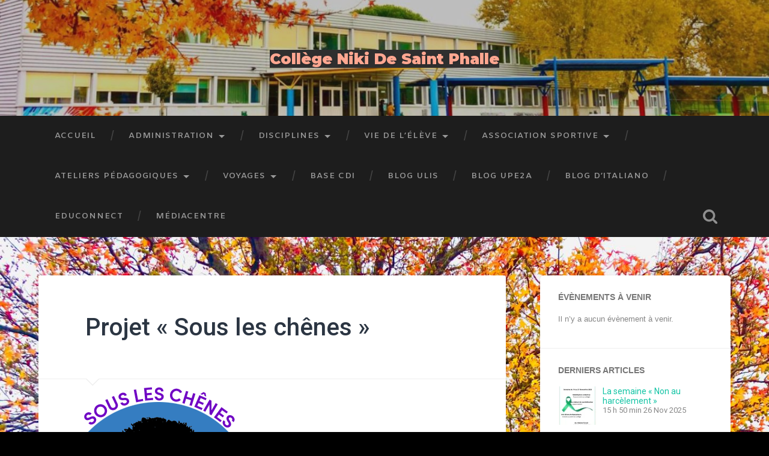

--- FILE ---
content_type: text/html; charset=UTF-8
request_url: https://collegedupontdelamaye.fr/projet-sous-les-chenes-2/
body_size: 18811
content:
<!DOCTYPE html>

<html lang="fr-FR" prefix="og: http://ogp.me/ns#">

	<head>
		
		<meta charset="UTF-8">
		<meta name="viewport" content="width=device-width, initial-scale=1.0, maximum-scale=1.0, user-scalable=no" >
						 
		<title>Projet &quot;Sous les chênes&quot; - Collège Niki de Saint Phalle</title>
<meta name='robots' content='max-image-preview:large' />
	<style>img:is([sizes="auto" i], [sizes^="auto," i]) { contain-intrinsic-size: 3000px 1500px }</style>
	
<!-- This site is optimized with the Yoast SEO plugin v7.5.1 - https://yoast.com/wordpress/plugins/seo/ -->
<link rel="canonical" href="https://collegenikidesaintphalle33.fr/projet-sous-les-chenes-2/" />
<meta property="og:locale" content="fr_FR" />
<meta property="og:type" content="article" />
<meta property="og:title" content="Projet &quot;Sous les chênes&quot; - Collège Niki de Saint Phalle" />
<meta property="og:description" content="Mardi 24 novembre la classe de 6ème1 a nettoyé le potager, planté des fèves et deux jolis pommiers derrière le bâtiment B  dans l&rsquo;espace « sous les chênes ». La météo était parfaite et nous avons conclu cette journée par un goûter... Continue Reading &rarr;" />
<meta property="og:url" content="https://collegenikidesaintphalle33.fr/projet-sous-les-chenes-2/" />
<meta property="og:site_name" content="Collège Niki de Saint Phalle" />
<meta property="article:section" content="Evenements" />
<meta property="article:published_time" content="2020-12-01T14:07:46+01:00" />
<meta property="article:modified_time" content="2020-12-03T16:10:39+01:00" />
<meta property="og:updated_time" content="2020-12-03T16:10:39+01:00" />
<meta property="og:image" content="https://i0.wp.com/collegenikidesaintphalle33.fr/wp-content/uploads/2020/12/Sans-titre-2.png?fit=400%2C400&#038;ssl=1" />
<meta property="og:image:secure_url" content="https://i0.wp.com/collegenikidesaintphalle33.fr/wp-content/uploads/2020/12/Sans-titre-2.png?fit=400%2C400&#038;ssl=1" />
<meta property="og:image:width" content="400" />
<meta property="og:image:height" content="400" />
<meta name="twitter:card" content="summary_large_image" />
<meta name="twitter:description" content="Mardi 24 novembre la classe de 6ème1 a nettoyé le potager, planté des fèves et deux jolis pommiers derrière le bâtiment B  dans l&rsquo;espace « sous les chênes ». La météo était parfaite et nous avons conclu cette journée par un goûter... Continue Reading &rarr;" />
<meta name="twitter:title" content="Projet &quot;Sous les chênes&quot; - Collège Niki de Saint Phalle" />
<meta name="twitter:site" content="@ClgPdlM" />
<meta name="twitter:image" content="https://i0.wp.com/collegenikidesaintphalle33.fr/wp-content/uploads/2020/12/Sans-titre-2.png?fit=400%2C400&#038;ssl=1" />
<meta name="twitter:creator" content="@ClgPdlM" />
<script type='application/ld+json'>{"@context":"https:\/\/schema.org","@type":"Organization","url":"https:\/\/collegenikidesaintphalle33.fr\/","sameAs":["https:\/\/twitter.com\/ClgPdlM"],"@id":"https:\/\/collegenikidesaintphalle33.fr\/#organization","name":"Coll\u00e8ge du Pont de la Maye","logo":"http:\/\/collegedupontdelamaye.fr\/wp-content\/uploads\/2018\/02\/cropped-logoCLG.gif"}</script>
<!-- / Yoast SEO plugin. -->

<link rel='dns-prefetch' href='//collegenikidesaintphalle33.fr' />
<link rel='dns-prefetch' href='//stats.wp.com' />
<link rel='dns-prefetch' href='//v0.wordpress.com' />
<link rel='dns-prefetch' href='//widgets.wp.com' />
<link rel='dns-prefetch' href='//s0.wp.com' />
<link rel='dns-prefetch' href='//0.gravatar.com' />
<link rel='dns-prefetch' href='//1.gravatar.com' />
<link rel='dns-prefetch' href='//2.gravatar.com' />
<link rel='preconnect' href='//i0.wp.com' />
<link rel="alternate" type="application/rss+xml" title="Collège Niki de Saint Phalle &raquo; Flux" href="https://collegenikidesaintphalle33.fr/feed/" />
<link rel="alternate" type="application/rss+xml" title="Collège Niki de Saint Phalle &raquo; Flux des commentaires" href="https://collegenikidesaintphalle33.fr/comments/feed/" />
<script type="text/javascript">
/* <![CDATA[ */
window._wpemojiSettings = {"baseUrl":"https:\/\/s.w.org\/images\/core\/emoji\/16.0.1\/72x72\/","ext":".png","svgUrl":"https:\/\/s.w.org\/images\/core\/emoji\/16.0.1\/svg\/","svgExt":".svg","source":{"concatemoji":"https:\/\/collegenikidesaintphalle33.fr\/wp-includes\/js\/wp-emoji-release.min.js?ver=6.8.3"}};
/*! This file is auto-generated */
!function(s,n){var o,i,e;function c(e){try{var t={supportTests:e,timestamp:(new Date).valueOf()};sessionStorage.setItem(o,JSON.stringify(t))}catch(e){}}function p(e,t,n){e.clearRect(0,0,e.canvas.width,e.canvas.height),e.fillText(t,0,0);var t=new Uint32Array(e.getImageData(0,0,e.canvas.width,e.canvas.height).data),a=(e.clearRect(0,0,e.canvas.width,e.canvas.height),e.fillText(n,0,0),new Uint32Array(e.getImageData(0,0,e.canvas.width,e.canvas.height).data));return t.every(function(e,t){return e===a[t]})}function u(e,t){e.clearRect(0,0,e.canvas.width,e.canvas.height),e.fillText(t,0,0);for(var n=e.getImageData(16,16,1,1),a=0;a<n.data.length;a++)if(0!==n.data[a])return!1;return!0}function f(e,t,n,a){switch(t){case"flag":return n(e,"\ud83c\udff3\ufe0f\u200d\u26a7\ufe0f","\ud83c\udff3\ufe0f\u200b\u26a7\ufe0f")?!1:!n(e,"\ud83c\udde8\ud83c\uddf6","\ud83c\udde8\u200b\ud83c\uddf6")&&!n(e,"\ud83c\udff4\udb40\udc67\udb40\udc62\udb40\udc65\udb40\udc6e\udb40\udc67\udb40\udc7f","\ud83c\udff4\u200b\udb40\udc67\u200b\udb40\udc62\u200b\udb40\udc65\u200b\udb40\udc6e\u200b\udb40\udc67\u200b\udb40\udc7f");case"emoji":return!a(e,"\ud83e\udedf")}return!1}function g(e,t,n,a){var r="undefined"!=typeof WorkerGlobalScope&&self instanceof WorkerGlobalScope?new OffscreenCanvas(300,150):s.createElement("canvas"),o=r.getContext("2d",{willReadFrequently:!0}),i=(o.textBaseline="top",o.font="600 32px Arial",{});return e.forEach(function(e){i[e]=t(o,e,n,a)}),i}function t(e){var t=s.createElement("script");t.src=e,t.defer=!0,s.head.appendChild(t)}"undefined"!=typeof Promise&&(o="wpEmojiSettingsSupports",i=["flag","emoji"],n.supports={everything:!0,everythingExceptFlag:!0},e=new Promise(function(e){s.addEventListener("DOMContentLoaded",e,{once:!0})}),new Promise(function(t){var n=function(){try{var e=JSON.parse(sessionStorage.getItem(o));if("object"==typeof e&&"number"==typeof e.timestamp&&(new Date).valueOf()<e.timestamp+604800&&"object"==typeof e.supportTests)return e.supportTests}catch(e){}return null}();if(!n){if("undefined"!=typeof Worker&&"undefined"!=typeof OffscreenCanvas&&"undefined"!=typeof URL&&URL.createObjectURL&&"undefined"!=typeof Blob)try{var e="postMessage("+g.toString()+"("+[JSON.stringify(i),f.toString(),p.toString(),u.toString()].join(",")+"));",a=new Blob([e],{type:"text/javascript"}),r=new Worker(URL.createObjectURL(a),{name:"wpTestEmojiSupports"});return void(r.onmessage=function(e){c(n=e.data),r.terminate(),t(n)})}catch(e){}c(n=g(i,f,p,u))}t(n)}).then(function(e){for(var t in e)n.supports[t]=e[t],n.supports.everything=n.supports.everything&&n.supports[t],"flag"!==t&&(n.supports.everythingExceptFlag=n.supports.everythingExceptFlag&&n.supports[t]);n.supports.everythingExceptFlag=n.supports.everythingExceptFlag&&!n.supports.flag,n.DOMReady=!1,n.readyCallback=function(){n.DOMReady=!0}}).then(function(){return e}).then(function(){var e;n.supports.everything||(n.readyCallback(),(e=n.source||{}).concatemoji?t(e.concatemoji):e.wpemoji&&e.twemoji&&(t(e.twemoji),t(e.wpemoji)))}))}((window,document),window._wpemojiSettings);
/* ]]> */
</script>
<link rel='stylesheet' id='ai1ec_style-css' href='//collegedupontdelamaye.fr/wp-content/plugins/all-in-one-event-calendar/cache/55cd552c_ai1ec_parsed_css.css?ver=2.5.30' type='text/css' media='all' />
<link rel='stylesheet' id='jetpack_related-posts-css' href='https://collegenikidesaintphalle33.fr/wp-content/plugins/jetpack/modules/related-posts/related-posts.css?ver=20240116' type='text/css' media='all' />
<style id='wp-emoji-styles-inline-css' type='text/css'>

	img.wp-smiley, img.emoji {
		display: inline !important;
		border: none !important;
		box-shadow: none !important;
		height: 1em !important;
		width: 1em !important;
		margin: 0 0.07em !important;
		vertical-align: -0.1em !important;
		background: none !important;
		padding: 0 !important;
	}
</style>
<link rel='stylesheet' id='wp-block-library-css' href='https://collegenikidesaintphalle33.fr/wp-includes/css/dist/block-library/style.min.css?ver=6.8.3' type='text/css' media='all' />
<style id='classic-theme-styles-inline-css' type='text/css'>
/*! This file is auto-generated */
.wp-block-button__link{color:#fff;background-color:#32373c;border-radius:9999px;box-shadow:none;text-decoration:none;padding:calc(.667em + 2px) calc(1.333em + 2px);font-size:1.125em}.wp-block-file__button{background:#32373c;color:#fff;text-decoration:none}
</style>
<link rel='stylesheet' id='mediaelement-css' href='https://collegenikidesaintphalle33.fr/wp-includes/js/mediaelement/mediaelementplayer-legacy.min.css?ver=4.2.17' type='text/css' media='all' />
<link rel='stylesheet' id='wp-mediaelement-css' href='https://collegenikidesaintphalle33.fr/wp-includes/js/mediaelement/wp-mediaelement.min.css?ver=6.8.3' type='text/css' media='all' />
<style id='jetpack-sharing-buttons-style-inline-css' type='text/css'>
.jetpack-sharing-buttons__services-list{display:flex;flex-direction:row;flex-wrap:wrap;gap:0;list-style-type:none;margin:5px;padding:0}.jetpack-sharing-buttons__services-list.has-small-icon-size{font-size:12px}.jetpack-sharing-buttons__services-list.has-normal-icon-size{font-size:16px}.jetpack-sharing-buttons__services-list.has-large-icon-size{font-size:24px}.jetpack-sharing-buttons__services-list.has-huge-icon-size{font-size:36px}@media print{.jetpack-sharing-buttons__services-list{display:none!important}}.editor-styles-wrapper .wp-block-jetpack-sharing-buttons{gap:0;padding-inline-start:0}ul.jetpack-sharing-buttons__services-list.has-background{padding:1.25em 2.375em}
</style>
<style id='global-styles-inline-css' type='text/css'>
:root{--wp--preset--aspect-ratio--square: 1;--wp--preset--aspect-ratio--4-3: 4/3;--wp--preset--aspect-ratio--3-4: 3/4;--wp--preset--aspect-ratio--3-2: 3/2;--wp--preset--aspect-ratio--2-3: 2/3;--wp--preset--aspect-ratio--16-9: 16/9;--wp--preset--aspect-ratio--9-16: 9/16;--wp--preset--color--black: #222;--wp--preset--color--cyan-bluish-gray: #abb8c3;--wp--preset--color--white: #fff;--wp--preset--color--pale-pink: #f78da7;--wp--preset--color--vivid-red: #cf2e2e;--wp--preset--color--luminous-vivid-orange: #ff6900;--wp--preset--color--luminous-vivid-amber: #fcb900;--wp--preset--color--light-green-cyan: #7bdcb5;--wp--preset--color--vivid-green-cyan: #00d084;--wp--preset--color--pale-cyan-blue: #8ed1fc;--wp--preset--color--vivid-cyan-blue: #0693e3;--wp--preset--color--vivid-purple: #9b51e0;--wp--preset--color--accent: #13C4A5;--wp--preset--color--dark-gray: #444;--wp--preset--color--medium-gray: #666;--wp--preset--color--light-gray: #888;--wp--preset--gradient--vivid-cyan-blue-to-vivid-purple: linear-gradient(135deg,rgba(6,147,227,1) 0%,rgb(155,81,224) 100%);--wp--preset--gradient--light-green-cyan-to-vivid-green-cyan: linear-gradient(135deg,rgb(122,220,180) 0%,rgb(0,208,130) 100%);--wp--preset--gradient--luminous-vivid-amber-to-luminous-vivid-orange: linear-gradient(135deg,rgba(252,185,0,1) 0%,rgba(255,105,0,1) 100%);--wp--preset--gradient--luminous-vivid-orange-to-vivid-red: linear-gradient(135deg,rgba(255,105,0,1) 0%,rgb(207,46,46) 100%);--wp--preset--gradient--very-light-gray-to-cyan-bluish-gray: linear-gradient(135deg,rgb(238,238,238) 0%,rgb(169,184,195) 100%);--wp--preset--gradient--cool-to-warm-spectrum: linear-gradient(135deg,rgb(74,234,220) 0%,rgb(151,120,209) 20%,rgb(207,42,186) 40%,rgb(238,44,130) 60%,rgb(251,105,98) 80%,rgb(254,248,76) 100%);--wp--preset--gradient--blush-light-purple: linear-gradient(135deg,rgb(255,206,236) 0%,rgb(152,150,240) 100%);--wp--preset--gradient--blush-bordeaux: linear-gradient(135deg,rgb(254,205,165) 0%,rgb(254,45,45) 50%,rgb(107,0,62) 100%);--wp--preset--gradient--luminous-dusk: linear-gradient(135deg,rgb(255,203,112) 0%,rgb(199,81,192) 50%,rgb(65,88,208) 100%);--wp--preset--gradient--pale-ocean: linear-gradient(135deg,rgb(255,245,203) 0%,rgb(182,227,212) 50%,rgb(51,167,181) 100%);--wp--preset--gradient--electric-grass: linear-gradient(135deg,rgb(202,248,128) 0%,rgb(113,206,126) 100%);--wp--preset--gradient--midnight: linear-gradient(135deg,rgb(2,3,129) 0%,rgb(40,116,252) 100%);--wp--preset--font-size--small: 16px;--wp--preset--font-size--medium: 20px;--wp--preset--font-size--large: 24px;--wp--preset--font-size--x-large: 42px;--wp--preset--font-size--regular: 18px;--wp--preset--font-size--larger: 32px;--wp--preset--spacing--20: 0.44rem;--wp--preset--spacing--30: 0.67rem;--wp--preset--spacing--40: 1rem;--wp--preset--spacing--50: 1.5rem;--wp--preset--spacing--60: 2.25rem;--wp--preset--spacing--70: 3.38rem;--wp--preset--spacing--80: 5.06rem;--wp--preset--shadow--natural: 6px 6px 9px rgba(0, 0, 0, 0.2);--wp--preset--shadow--deep: 12px 12px 50px rgba(0, 0, 0, 0.4);--wp--preset--shadow--sharp: 6px 6px 0px rgba(0, 0, 0, 0.2);--wp--preset--shadow--outlined: 6px 6px 0px -3px rgba(255, 255, 255, 1), 6px 6px rgba(0, 0, 0, 1);--wp--preset--shadow--crisp: 6px 6px 0px rgba(0, 0, 0, 1);}:where(.is-layout-flex){gap: 0.5em;}:where(.is-layout-grid){gap: 0.5em;}body .is-layout-flex{display: flex;}.is-layout-flex{flex-wrap: wrap;align-items: center;}.is-layout-flex > :is(*, div){margin: 0;}body .is-layout-grid{display: grid;}.is-layout-grid > :is(*, div){margin: 0;}:where(.wp-block-columns.is-layout-flex){gap: 2em;}:where(.wp-block-columns.is-layout-grid){gap: 2em;}:where(.wp-block-post-template.is-layout-flex){gap: 1.25em;}:where(.wp-block-post-template.is-layout-grid){gap: 1.25em;}.has-black-color{color: var(--wp--preset--color--black) !important;}.has-cyan-bluish-gray-color{color: var(--wp--preset--color--cyan-bluish-gray) !important;}.has-white-color{color: var(--wp--preset--color--white) !important;}.has-pale-pink-color{color: var(--wp--preset--color--pale-pink) !important;}.has-vivid-red-color{color: var(--wp--preset--color--vivid-red) !important;}.has-luminous-vivid-orange-color{color: var(--wp--preset--color--luminous-vivid-orange) !important;}.has-luminous-vivid-amber-color{color: var(--wp--preset--color--luminous-vivid-amber) !important;}.has-light-green-cyan-color{color: var(--wp--preset--color--light-green-cyan) !important;}.has-vivid-green-cyan-color{color: var(--wp--preset--color--vivid-green-cyan) !important;}.has-pale-cyan-blue-color{color: var(--wp--preset--color--pale-cyan-blue) !important;}.has-vivid-cyan-blue-color{color: var(--wp--preset--color--vivid-cyan-blue) !important;}.has-vivid-purple-color{color: var(--wp--preset--color--vivid-purple) !important;}.has-black-background-color{background-color: var(--wp--preset--color--black) !important;}.has-cyan-bluish-gray-background-color{background-color: var(--wp--preset--color--cyan-bluish-gray) !important;}.has-white-background-color{background-color: var(--wp--preset--color--white) !important;}.has-pale-pink-background-color{background-color: var(--wp--preset--color--pale-pink) !important;}.has-vivid-red-background-color{background-color: var(--wp--preset--color--vivid-red) !important;}.has-luminous-vivid-orange-background-color{background-color: var(--wp--preset--color--luminous-vivid-orange) !important;}.has-luminous-vivid-amber-background-color{background-color: var(--wp--preset--color--luminous-vivid-amber) !important;}.has-light-green-cyan-background-color{background-color: var(--wp--preset--color--light-green-cyan) !important;}.has-vivid-green-cyan-background-color{background-color: var(--wp--preset--color--vivid-green-cyan) !important;}.has-pale-cyan-blue-background-color{background-color: var(--wp--preset--color--pale-cyan-blue) !important;}.has-vivid-cyan-blue-background-color{background-color: var(--wp--preset--color--vivid-cyan-blue) !important;}.has-vivid-purple-background-color{background-color: var(--wp--preset--color--vivid-purple) !important;}.has-black-border-color{border-color: var(--wp--preset--color--black) !important;}.has-cyan-bluish-gray-border-color{border-color: var(--wp--preset--color--cyan-bluish-gray) !important;}.has-white-border-color{border-color: var(--wp--preset--color--white) !important;}.has-pale-pink-border-color{border-color: var(--wp--preset--color--pale-pink) !important;}.has-vivid-red-border-color{border-color: var(--wp--preset--color--vivid-red) !important;}.has-luminous-vivid-orange-border-color{border-color: var(--wp--preset--color--luminous-vivid-orange) !important;}.has-luminous-vivid-amber-border-color{border-color: var(--wp--preset--color--luminous-vivid-amber) !important;}.has-light-green-cyan-border-color{border-color: var(--wp--preset--color--light-green-cyan) !important;}.has-vivid-green-cyan-border-color{border-color: var(--wp--preset--color--vivid-green-cyan) !important;}.has-pale-cyan-blue-border-color{border-color: var(--wp--preset--color--pale-cyan-blue) !important;}.has-vivid-cyan-blue-border-color{border-color: var(--wp--preset--color--vivid-cyan-blue) !important;}.has-vivid-purple-border-color{border-color: var(--wp--preset--color--vivid-purple) !important;}.has-vivid-cyan-blue-to-vivid-purple-gradient-background{background: var(--wp--preset--gradient--vivid-cyan-blue-to-vivid-purple) !important;}.has-light-green-cyan-to-vivid-green-cyan-gradient-background{background: var(--wp--preset--gradient--light-green-cyan-to-vivid-green-cyan) !important;}.has-luminous-vivid-amber-to-luminous-vivid-orange-gradient-background{background: var(--wp--preset--gradient--luminous-vivid-amber-to-luminous-vivid-orange) !important;}.has-luminous-vivid-orange-to-vivid-red-gradient-background{background: var(--wp--preset--gradient--luminous-vivid-orange-to-vivid-red) !important;}.has-very-light-gray-to-cyan-bluish-gray-gradient-background{background: var(--wp--preset--gradient--very-light-gray-to-cyan-bluish-gray) !important;}.has-cool-to-warm-spectrum-gradient-background{background: var(--wp--preset--gradient--cool-to-warm-spectrum) !important;}.has-blush-light-purple-gradient-background{background: var(--wp--preset--gradient--blush-light-purple) !important;}.has-blush-bordeaux-gradient-background{background: var(--wp--preset--gradient--blush-bordeaux) !important;}.has-luminous-dusk-gradient-background{background: var(--wp--preset--gradient--luminous-dusk) !important;}.has-pale-ocean-gradient-background{background: var(--wp--preset--gradient--pale-ocean) !important;}.has-electric-grass-gradient-background{background: var(--wp--preset--gradient--electric-grass) !important;}.has-midnight-gradient-background{background: var(--wp--preset--gradient--midnight) !important;}.has-small-font-size{font-size: var(--wp--preset--font-size--small) !important;}.has-medium-font-size{font-size: var(--wp--preset--font-size--medium) !important;}.has-large-font-size{font-size: var(--wp--preset--font-size--large) !important;}.has-x-large-font-size{font-size: var(--wp--preset--font-size--x-large) !important;}
:where(.wp-block-post-template.is-layout-flex){gap: 1.25em;}:where(.wp-block-post-template.is-layout-grid){gap: 1.25em;}
:where(.wp-block-columns.is-layout-flex){gap: 2em;}:where(.wp-block-columns.is-layout-grid){gap: 2em;}
:root :where(.wp-block-pullquote){font-size: 1.5em;line-height: 1.6;}
</style>
<link rel='stylesheet' id='foobox-free-min-css' href='https://collegenikidesaintphalle33.fr/wp-content/plugins/foobox-image-lightbox/free/css/foobox.free.min.css?ver=2.7.35' type='text/css' media='all' />
<link rel='stylesheet' id='jetpack_likes-css' href='https://collegenikidesaintphalle33.fr/wp-content/plugins/jetpack/modules/likes/style.css?ver=15.1.1' type='text/css' media='all' />
<link rel='stylesheet' id='latest-posts-style-css' href='https://collegenikidesaintphalle33.fr/wp-content/plugins/latest-posts/assets/css/style.css?ver=1.4.4' type='text/css' media='all' />
<link rel='stylesheet' id='jetpack-subscriptions-css' href='https://collegenikidesaintphalle33.fr/wp-content/plugins/jetpack/_inc/build/subscriptions/subscriptions.min.css?ver=15.1.1' type='text/css' media='all' />
<link rel='stylesheet' id='tablepress-default-css' href='https://collegenikidesaintphalle33.fr/wp-content/tablepress-combined.min.css?ver=11' type='text/css' media='all' />
<link rel='stylesheet' id='jetpack-swiper-library-css' href='https://collegenikidesaintphalle33.fr/wp-content/plugins/jetpack/_inc/blocks/swiper.css?ver=15.1.1' type='text/css' media='all' />
<link rel='stylesheet' id='jetpack-carousel-css' href='https://collegenikidesaintphalle33.fr/wp-content/plugins/jetpack/modules/carousel/jetpack-carousel.css?ver=15.1.1' type='text/css' media='all' />
<link rel='stylesheet' id='sharedaddy-css' href='https://collegenikidesaintphalle33.fr/wp-content/plugins/jetpack/modules/sharedaddy/sharing.css?ver=15.1.1' type='text/css' media='all' />
<link rel='stylesheet' id='social-logos-css' href='https://collegenikidesaintphalle33.fr/wp-content/plugins/jetpack/_inc/social-logos/social-logos.min.css?ver=15.1.1' type='text/css' media='all' />
<link rel='stylesheet' id='baskerville_googleFonts-css' href='https://collegenikidesaintphalle33.fr/wp-content/themes/baskerville/assets/css/fonts.css?ver=6.8.3' type='text/css' media='all' />
<link rel='stylesheet' id='baskerville_style-css' href='https://collegenikidesaintphalle33.fr/wp-content/themes/baskerville/style.css?ver=2.3.1' type='text/css' media='all' />
<script type="text/javascript" id="jetpack_related-posts-js-extra">
/* <![CDATA[ */
var related_posts_js_options = {"post_heading":"h4"};
/* ]]> */
</script>
<script type="text/javascript" src="https://collegenikidesaintphalle33.fr/wp-content/plugins/jetpack/_inc/build/related-posts/related-posts.min.js?ver=20240116" id="jetpack_related-posts-js"></script>
<script type="text/javascript" src="https://collegenikidesaintphalle33.fr/wp-includes/js/jquery/jquery.min.js?ver=3.7.1" id="jquery-core-js"></script>
<script type="text/javascript" src="https://collegenikidesaintphalle33.fr/wp-includes/js/jquery/jquery-migrate.min.js?ver=3.4.1" id="jquery-migrate-js"></script>
<script type="text/javascript" src="https://collegenikidesaintphalle33.fr/wp-content/plugins/wp-hide-post/public/js/wp-hide-post-public.js?ver=2.0.10" id="wp-hide-post-js"></script>
<script type="text/javascript" src="https://collegenikidesaintphalle33.fr/wp-includes/js/imagesloaded.min.js?ver=5.0.0" id="imagesloaded-js"></script>
<script type="text/javascript" src="https://collegenikidesaintphalle33.fr/wp-includes/js/masonry.min.js?ver=4.2.2" id="masonry-js"></script>
<script type="text/javascript" src="https://collegenikidesaintphalle33.fr/wp-content/themes/baskerville/assets/js/jquery.flexslider-min.js?ver=2.7.2" id="baskerville_flexslider-js"></script>
<script type="text/javascript" src="https://collegenikidesaintphalle33.fr/wp-content/themes/baskerville/assets/js/global.js?ver=2.3.1" id="baskerville_global-js"></script>
<script type="text/javascript" id="foobox-free-min-js-before">
/* <![CDATA[ */
/* Run FooBox FREE (v2.7.35) */
var FOOBOX = window.FOOBOX = {
	ready: true,
	disableOthers: true,
	o: {wordpress: { enabled: true }, captions: { onlyShowOnHover: true, dataTitle: ["captionTitle","title"], dataDesc: ["captionDesc","description"] }, rel: '', excludes:'.fbx-link,.nofoobox,.nolightbox,a[href*="pinterest.com/pin/create/button/"]', affiliate : { enabled: false }, error: "Impossible de charger l’élément"},
	selectors: [
		".gallery", ".wp-block-gallery", ".wp-caption", ".wp-block-image", "a:has(img[class*=wp-image-])", ".foobox"
	],
	pre: function( $ ){
		// Custom JavaScript (Pre)
		
	},
	post: function( $ ){
		// Custom JavaScript (Post)
		
		// Custom Captions Code
		
	},
	custom: function( $ ){
		// Custom Extra JS
		
	}
};
/* ]]> */
</script>
<script type="text/javascript" src="https://collegenikidesaintphalle33.fr/wp-content/plugins/foobox-image-lightbox/free/js/foobox.free.min.js?ver=2.7.35" id="foobox-free-min-js"></script>
<link rel="https://api.w.org/" href="https://collegenikidesaintphalle33.fr/wp-json/" /><link rel="alternate" title="JSON" type="application/json" href="https://collegenikidesaintphalle33.fr/wp-json/wp/v2/posts/6826" /><link rel="EditURI" type="application/rsd+xml" title="RSD" href="https://collegenikidesaintphalle33.fr/xmlrpc.php?rsd" />
<meta name="generator" content="WordPress 6.8.3" />
<link rel='shortlink' href='https://wp.me/p9IE3d-1M6' />
<link rel="alternate" title="oEmbed (JSON)" type="application/json+oembed" href="https://collegenikidesaintphalle33.fr/wp-json/oembed/1.0/embed?url=https%3A%2F%2Fcollegenikidesaintphalle33.fr%2Fprojet-sous-les-chenes-2%2F" />
<link rel="alternate" title="oEmbed (XML)" type="text/xml+oembed" href="https://collegenikidesaintphalle33.fr/wp-json/oembed/1.0/embed?url=https%3A%2F%2Fcollegenikidesaintphalle33.fr%2Fprojet-sous-les-chenes-2%2F&#038;format=xml" />
	<link rel="preconnect" href="https://fonts.googleapis.com">
	<link rel="preconnect" href="https://fonts.gstatic.com">
	<link href='https://fonts.googleapis.com/css2?display=swap&family=Ubuntu:ital,wght@1,300;1,500&family=Roboto:wght@400;500&family=Amiko:wght@600&family=Roboto+Slab:wght@300&family=Montserrat:wght@900' rel='stylesheet'>	<style>img#wpstats{display:none}</style>
		<style type="text/css" id="custom-background-css">
body.custom-background { background-color: #000000; background-image: url("https://collegenikidesaintphalle33.fr/wp-content/uploads/2025/11/WhatsApp-Image-2025-11-15-at-21.16.28-4.jpeg"); background-position: left top; background-size: cover; background-repeat: no-repeat; background-attachment: fixed; }
</style>
	<link rel="icon" href="https://i0.wp.com/collegenikidesaintphalle33.fr/wp-content/uploads/2025/10/cropped-Logo-college-couleur-1.jpg?fit=32%2C32&#038;ssl=1" sizes="32x32" />
<link rel="icon" href="https://i0.wp.com/collegenikidesaintphalle33.fr/wp-content/uploads/2025/10/cropped-Logo-college-couleur-1.jpg?fit=192%2C192&#038;ssl=1" sizes="192x192" />
<link rel="apple-touch-icon" href="https://i0.wp.com/collegenikidesaintphalle33.fr/wp-content/uploads/2025/10/cropped-Logo-college-couleur-1.jpg?fit=180%2C180&#038;ssl=1" />
<meta name="msapplication-TileImage" content="https://i0.wp.com/collegenikidesaintphalle33.fr/wp-content/uploads/2025/10/cropped-Logo-college-couleur-1.jpg?fit=270%2C270&#038;ssl=1" />
		<style type="text/css" id="wp-custom-css">
			/* Baskerville : Corrige l'affichage du titre sur la page d'accueil */
.home .cover-header .entry-title,
.home .cover-header .entry-title span {
    white-space: nowrap !important;
    display: inline-block !important;
    margin-right: 6px;
    vertical-align: middle;
}
		</style>
			<style id="egf-frontend-styles" type="text/css">
		h1 {color: #edda0b;font-family: 'Arial', sans-serif;font-style: normal;font-weight: 400;} .h3.blog-description, .blog-description {color: #24778d;font-family: 'Ubuntu', sans-serif;font-style: italic;font-weight: 500;} .post-header a {font-family: 'Roboto', sans-serif;font-style: normal;font-weight: 500;} .main-menu {font-family: 'Amiko', sans-serif;font-style: normal;font-weight: 600;} .post-content h2, .post-content h2, .post-excerpt h2 {color: #ff6600!important;font-family: 'Ubuntu', sans-serif!important;font-style: italic!important;font-weight: 300!important;} .page-title section-inner h5, .page-title section-inner h3, .page-title h3 {font-family: 'Roboto Slab', sans-serif!important;font-style: normal!important;font-weight: 300!important;text-transform: none!important;} h1.post-title, .post-title h1 {color: #402342!important;font-family: 'Roboto', sans-serif!important;font-style: normal!important;font-weight: 400!important;} h1.blog-title, .blog-title a {background-color: #2f2f2f;color: #ffa791;font-family: 'Montserrat', sans-serif;font-size: 25px;font-style: normal;font-weight: 900;line-height: 2;margin-left: 200px;margin-right: 200px;text-decoration: none;text-transform: capitalize;} h3 {} h3.widget-title {} .post-content .wp-caption-text {} h3.page-title.section-inner, div.page-title.section-inner, page-title, section-inner {} .main-menu {} a.read-more {} p {} h2 {} h3 {} h4 {} h5 {} h6 {} 	</style>
		
	</head>
	
	<body class="wp-singular post-template-default single single-post postid-6826 single-format-standard custom-background wp-theme-baskerville has-featured-image single single-post">

		
		<a class="skip-link button" href="#site-content">Skip to the content</a>
	
		<div class="header section small-padding bg-dark bg-image" style="background-image: url( https://collegenikidesaintphalle33.fr/wp-content/uploads/2025/11/cropped-cropped-WhatsApp-Image-2025-11-15-at-21.16.28-7.jpeg );">
		
			<div class="cover"></div>
			
			<div class="header-search-block bg-graphite hidden">
				<form role="search"  method="get" class="searchform" action="https://collegenikidesaintphalle33.fr/">
	<label for="search-form-697e575f1100d">
		<span class="screen-reader-text">Search for:</span>
		<input type="search" id="search-form-697e575f1100d" class="search-field" placeholder="Search form" value="" name="s" />
	</label>
	<input type="submit" class="searchsubmit" value="Search" />
</form>
			</div><!-- .header-search-block -->
					
			<div class="header-inner section-inner">
			
				
					<div class="blog-title">
						<a href="https://collegenikidesaintphalle33.fr" rel="home">Collège Niki de Saint Phalle</a>
					</div>
				
									
											
			</div><!-- .header-inner -->
						
		</div><!-- .header -->
		
		<div class="navigation section no-padding bg-dark">
		
			<div class="navigation-inner section-inner">
			
				<button class="nav-toggle toggle fleft hidden">
					
					<div class="bar"></div>
					<div class="bar"></div>
					<div class="bar"></div>
					
				</button>
						
				<ul class="main-menu">
				
					<li id="menu-item-263" class="menu-item menu-item-type-custom menu-item-object-custom menu-item-263"><a href="http://collegedupontdelamaye.fr/">Accueil</a></li>
<li id="menu-item-264" class="menu-item menu-item-type-taxonomy menu-item-object-post_tag menu-item-has-children has-children menu-item-264"><a href="https://collegenikidesaintphalle33.fr/tag/administration/">Administration</a>
<ul class="sub-menu">
	<li id="menu-item-358" class="menu-item menu-item-type-post_type menu-item-object-page menu-item-358"><a href="https://collegenikidesaintphalle33.fr/presentation-du-college/">Présentation du collège</a></li>
	<li id="menu-item-356" class="menu-item menu-item-type-post_type menu-item-object-page menu-item-356"><a href="https://collegenikidesaintphalle33.fr/acces-et-horaires/">Accès et Horaires</a></li>
	<li id="menu-item-357" class="menu-item menu-item-type-post_type menu-item-object-page menu-item-357"><a href="https://collegenikidesaintphalle33.fr/fonctionnement-et-horaires/">Fonctionnement et direction</a></li>
	<li id="menu-item-359" class="menu-item menu-item-type-post_type menu-item-object-page menu-item-359"><a href="https://collegenikidesaintphalle33.fr/personnel-social-et-de-sante/">Personnel social et de santé</a></li>
	<li id="menu-item-360" class="menu-item menu-item-type-post_type menu-item-object-page menu-item-360"><a href="https://collegenikidesaintphalle33.fr/vie-scolaire/">Vie Scolaire</a></li>
	<li id="menu-item-6790" class="menu-item menu-item-type-post_type menu-item-object-page menu-item-6790"><a href="https://collegenikidesaintphalle33.fr/mise-a-jour-emails/">Mise à jour Emails</a></li>
	<li id="menu-item-267" class="menu-item menu-item-type-taxonomy menu-item-object-category menu-item-267"><a href="https://collegenikidesaintphalle33.fr/newsletter/">Newsletter</a></li>
</ul>
</li>
<li id="menu-item-273" class="menu-item menu-item-type-taxonomy menu-item-object-category menu-item-has-children has-children menu-item-273"><a href="https://collegenikidesaintphalle33.fr/disciplines/">Disciplines</a>
<ul class="sub-menu">
	<li id="menu-item-284" class="menu-item menu-item-type-taxonomy menu-item-object-category menu-item-284"><a href="https://collegenikidesaintphalle33.fr/disciplines/classes-allophones/">Classes allophones</a></li>
	<li id="menu-item-549" class="menu-item menu-item-type-taxonomy menu-item-object-category menu-item-549"><a href="https://collegenikidesaintphalle33.fr/disciplines/ulis/">Dispositif ULIS</a></li>
	<li id="menu-item-3216" class="menu-item menu-item-type-taxonomy menu-item-object-category menu-item-3216"><a href="https://collegenikidesaintphalle33.fr/italien/">Italien</a></li>
	<li id="menu-item-7744" class="menu-item menu-item-type-taxonomy menu-item-object-category menu-item-7744"><a href="https://collegenikidesaintphalle33.fr/disciplines/l-c-a/">L.C.A.</a></li>
	<li id="menu-item-288" class="menu-item menu-item-type-taxonomy menu-item-object-category menu-item-288"><a href="https://collegenikidesaintphalle33.fr/disciplines/option-eps/">Option EPS</a></li>
	<li id="menu-item-285" class="menu-item menu-item-type-taxonomy menu-item-object-category menu-item-285"><a href="https://collegenikidesaintphalle33.fr/disciplines/sixiemes/">Sixièmes</a></li>
</ul>
</li>
<li id="menu-item-274" class="menu-item menu-item-type-taxonomy menu-item-object-category menu-item-has-children has-children menu-item-274"><a href="https://collegenikidesaintphalle33.fr/vie-de-l-eleve/">Vie de l&rsquo;élève</a>
<ul class="sub-menu">
	<li id="menu-item-7208" class="menu-item menu-item-type-custom menu-item-object-custom menu-item-7208"><a href="http://collegenikidesaintphalle33.fr/wp-content/uploads/2025/11/guide-de-leleve_collegenikidesaintphalle_-2025-2026_vf.pdf">Guide de l&rsquo;élève du collège Niki de Saint Phalle</a></li>
	<li id="menu-item-292" class="menu-item menu-item-type-taxonomy menu-item-object-category menu-item-292"><a href="https://collegenikidesaintphalle33.fr/vie-de-l-eleve/cantine/">Cantine</a></li>
	<li id="menu-item-291" class="menu-item menu-item-type-taxonomy menu-item-object-category menu-item-291"><a href="https://collegenikidesaintphalle33.fr/vie-de-l-eleve/cesc/">CESC</a></li>
	<li id="menu-item-293" class="menu-item menu-item-type-taxonomy menu-item-object-category menu-item-293"><a href="https://collegenikidesaintphalle33.fr/vie-de-l-eleve/charte-civilite/">Charte de la civilité</a></li>
	<li id="menu-item-294" class="menu-item menu-item-type-taxonomy menu-item-object-category menu-item-294"><a href="https://collegenikidesaintphalle33.fr/vie-de-l-eleve/conseil-departemental-jeunes/">Conseil Départemental Jeunes</a></li>
	<li id="menu-item-806" class="menu-item menu-item-type-taxonomy menu-item-object-category menu-item-806"><a href="https://collegenikidesaintphalle33.fr/vie-de-l-eleve/conseil-municipal-jeunes/">Conseil Municipal Jeunes</a></li>
	<li id="menu-item-295" class="menu-item menu-item-type-taxonomy menu-item-object-category menu-item-295"><a href="https://collegenikidesaintphalle33.fr/vie-de-l-eleve/delegues-de-classe/">Délégués de classe</a></li>
	<li id="menu-item-297" class="menu-item menu-item-type-taxonomy menu-item-object-category menu-item-297"><a href="https://collegenikidesaintphalle33.fr/vie-de-l-eleve/dnb/">DNB</a></li>
	<li id="menu-item-7065" class="menu-item menu-item-type-taxonomy menu-item-object-category menu-item-7065"><a href="https://collegenikidesaintphalle33.fr/information-fin-dannee-fournitures/">Fin d&rsquo;année / Rentrée</a></li>
	<li id="menu-item-265" class="menu-item menu-item-type-taxonomy menu-item-object-category current-post-ancestor current-menu-parent current-post-parent menu-item-265"><a href="https://collegenikidesaintphalle33.fr/evenements/">Evenements</a></li>
	<li id="menu-item-1160" class="menu-item menu-item-type-taxonomy menu-item-object-category menu-item-1160"><a href="https://collegenikidesaintphalle33.fr/vie-de-l-eleve/foyer/">Foyer</a></li>
	<li id="menu-item-296" class="menu-item menu-item-type-taxonomy menu-item-object-category menu-item-296"><a href="https://collegenikidesaintphalle33.fr/vie-de-l-eleve/orientation-post-3-e/">Orientation</a></li>
</ul>
</li>
<li id="menu-item-355" class="menu-item menu-item-type-post_type menu-item-object-page menu-item-has-children has-children menu-item-355"><a href="https://collegenikidesaintphalle33.fr/association-sportive/">Association Sportive</a>
<ul class="sub-menu">
	<li id="menu-item-268" class="menu-item menu-item-type-taxonomy menu-item-object-category menu-item-268"><a href="https://collegenikidesaintphalle33.fr/association-sportive/as-badminton/">AS Badminton</a></li>
	<li id="menu-item-269" class="menu-item menu-item-type-taxonomy menu-item-object-category menu-item-269"><a href="https://collegenikidesaintphalle33.fr/association-sportive/as-basket-ball/">AS Basket-ball</a></li>
	<li id="menu-item-272" class="menu-item menu-item-type-taxonomy menu-item-object-category menu-item-272"><a href="https://collegenikidesaintphalle33.fr/association-sportive/as-gym/">AS Gymnastique</a></li>
	<li id="menu-item-271" class="menu-item menu-item-type-taxonomy menu-item-object-category menu-item-271"><a href="https://collegenikidesaintphalle33.fr/association-sportive/as-handball/">AS Handball</a></li>
	<li id="menu-item-270" class="menu-item menu-item-type-taxonomy menu-item-object-category menu-item-270"><a href="https://collegenikidesaintphalle33.fr/association-sportive/as-natation/">AS Natation</a></li>
</ul>
</li>
<li id="menu-item-275" class="menu-item menu-item-type-taxonomy menu-item-object-category menu-item-has-children has-children menu-item-275"><a href="https://collegenikidesaintphalle33.fr/alteliers-pedagogiques/">Ateliers Pédagogiques</a>
<ul class="sub-menu">
	<li id="menu-item-279" class="menu-item menu-item-type-taxonomy menu-item-object-category menu-item-279"><a href="https://collegenikidesaintphalle33.fr/alteliers-pedagogiques/cine-club/">Ciné Club</a></li>
	<li id="menu-item-278" class="menu-item menu-item-type-taxonomy menu-item-object-category menu-item-278"><a href="https://collegenikidesaintphalle33.fr/alteliers-pedagogiques/impression-3d/">Impression 3D</a></li>
	<li id="menu-item-804" class="menu-item menu-item-type-taxonomy menu-item-object-category menu-item-804"><a href="https://collegenikidesaintphalle33.fr/alteliers-pedagogiques/atelier-decouverte-de-litalie-6e/">Atelier Découverte de l&rsquo;Italie 6e</a></li>
	<li id="menu-item-6379" class="menu-item menu-item-type-taxonomy menu-item-object-category menu-item-6379"><a href="https://collegenikidesaintphalle33.fr/alteliers-pedagogiques/atelier-loisirs-creatifs/">Atelier Loisirs créatifs</a></li>
	<li id="menu-item-1123" class="menu-item menu-item-type-taxonomy menu-item-object-category menu-item-1123"><a href="https://collegenikidesaintphalle33.fr/alteliers-pedagogiques/atelier-jardinage/">Atelier Jardinage</a></li>
	<li id="menu-item-277" class="menu-item menu-item-type-taxonomy menu-item-object-category menu-item-277"><a href="https://collegenikidesaintphalle33.fr/alteliers-pedagogiques/atelier-theatre/">Atelier Théâtre</a></li>
	<li id="menu-item-805" class="menu-item menu-item-type-taxonomy menu-item-object-category menu-item-805"><a href="https://collegenikidesaintphalle33.fr/alteliers-pedagogiques/club-echecs/">Club Echecs</a></li>
</ul>
</li>
<li id="menu-item-266" class="menu-item menu-item-type-taxonomy menu-item-object-category menu-item-has-children has-children menu-item-266"><a href="https://collegenikidesaintphalle33.fr/voyages/">Voyages</a>
<ul class="sub-menu">
	<li id="menu-item-281" class="menu-item menu-item-type-taxonomy menu-item-object-category menu-item-281"><a href="https://collegenikidesaintphalle33.fr/voyages/voyage-en-angleterre/">Voyage en Angleterre</a></li>
	<li id="menu-item-282" class="menu-item menu-item-type-taxonomy menu-item-object-category menu-item-282"><a href="https://collegenikidesaintphalle33.fr/voyages/voyage-en-espagne/">Voyage en Espagne</a></li>
	<li id="menu-item-380" class="menu-item menu-item-type-taxonomy menu-item-object-category menu-item-380"><a href="https://collegenikidesaintphalle33.fr/voyages/voyage-en-iltalie/">Voyage en Italie</a></li>
	<li id="menu-item-283" class="menu-item menu-item-type-taxonomy menu-item-object-category menu-item-283"><a href="https://collegenikidesaintphalle33.fr/voyages/echange-italie/">Echange avec l&rsquo;Italie</a></li>
</ul>
</li>
<li id="menu-item-299" class="menu-item menu-item-type-custom menu-item-object-custom menu-item-299"><a href="http://0330132p.esidoc.fr/">Base CDI</a></li>
<li id="menu-item-6769" class="menu-item menu-item-type-custom menu-item-object-custom menu-item-6769"><a href="https://blogpeda.ac-bordeaux.fr/ulispontdelamaye/">Blog Ulis</a></li>
<li id="menu-item-7213" class="menu-item menu-item-type-custom menu-item-object-custom menu-item-7213"><a href="https://blogpeda.ac-bordeaux.fr/upe2apontdelamaye33140/">Blog UPE2A</a></li>
<li id="menu-item-316" class="menu-item menu-item-type-custom menu-item-object-custom menu-item-316"><a href="http://blogpeda.ac-bordeaux.fr/blogitaliano/">Blog d&rsquo;Italiano</a></li>
<li id="menu-item-515" class="menu-item menu-item-type-custom menu-item-object-custom menu-item-515"><a href="https://educonnect.education.gouv.fr">Educonnect</a></li>
<li id="menu-item-8292" class="menu-item menu-item-type-custom menu-item-object-custom menu-item-8292"><a href="https://wayf.gar.education.fr/?service=med">Médiacentre</a></li>
											
				</ul><!-- .main-menu -->
				 
				<button class="search-toggle toggle fright">
					<span class="screen-reader-text">Toggle search field</span>
				</button>
				 
				<div class="clear"></div>
				 
			</div><!-- .navigation-inner -->
			
		</div><!-- .navigation -->
		
		<div class="mobile-navigation section bg-graphite no-padding hidden">
					
			<ul class="mobile-menu">
			
				<li class="menu-item menu-item-type-custom menu-item-object-custom menu-item-263"><a href="http://collegedupontdelamaye.fr/">Accueil</a></li>
<li class="menu-item menu-item-type-taxonomy menu-item-object-post_tag menu-item-has-children has-children menu-item-264"><a href="https://collegenikidesaintphalle33.fr/tag/administration/">Administration</a>
<ul class="sub-menu">
	<li class="menu-item menu-item-type-post_type menu-item-object-page menu-item-358"><a href="https://collegenikidesaintphalle33.fr/presentation-du-college/">Présentation du collège</a></li>
	<li class="menu-item menu-item-type-post_type menu-item-object-page menu-item-356"><a href="https://collegenikidesaintphalle33.fr/acces-et-horaires/">Accès et Horaires</a></li>
	<li class="menu-item menu-item-type-post_type menu-item-object-page menu-item-357"><a href="https://collegenikidesaintphalle33.fr/fonctionnement-et-horaires/">Fonctionnement et direction</a></li>
	<li class="menu-item menu-item-type-post_type menu-item-object-page menu-item-359"><a href="https://collegenikidesaintphalle33.fr/personnel-social-et-de-sante/">Personnel social et de santé</a></li>
	<li class="menu-item menu-item-type-post_type menu-item-object-page menu-item-360"><a href="https://collegenikidesaintphalle33.fr/vie-scolaire/">Vie Scolaire</a></li>
	<li class="menu-item menu-item-type-post_type menu-item-object-page menu-item-6790"><a href="https://collegenikidesaintphalle33.fr/mise-a-jour-emails/">Mise à jour Emails</a></li>
	<li class="menu-item menu-item-type-taxonomy menu-item-object-category menu-item-267"><a href="https://collegenikidesaintphalle33.fr/newsletter/">Newsletter</a></li>
</ul>
</li>
<li class="menu-item menu-item-type-taxonomy menu-item-object-category menu-item-has-children has-children menu-item-273"><a href="https://collegenikidesaintphalle33.fr/disciplines/">Disciplines</a>
<ul class="sub-menu">
	<li class="menu-item menu-item-type-taxonomy menu-item-object-category menu-item-284"><a href="https://collegenikidesaintphalle33.fr/disciplines/classes-allophones/">Classes allophones</a></li>
	<li class="menu-item menu-item-type-taxonomy menu-item-object-category menu-item-549"><a href="https://collegenikidesaintphalle33.fr/disciplines/ulis/">Dispositif ULIS</a></li>
	<li class="menu-item menu-item-type-taxonomy menu-item-object-category menu-item-3216"><a href="https://collegenikidesaintphalle33.fr/italien/">Italien</a></li>
	<li class="menu-item menu-item-type-taxonomy menu-item-object-category menu-item-7744"><a href="https://collegenikidesaintphalle33.fr/disciplines/l-c-a/">L.C.A.</a></li>
	<li class="menu-item menu-item-type-taxonomy menu-item-object-category menu-item-288"><a href="https://collegenikidesaintphalle33.fr/disciplines/option-eps/">Option EPS</a></li>
	<li class="menu-item menu-item-type-taxonomy menu-item-object-category menu-item-285"><a href="https://collegenikidesaintphalle33.fr/disciplines/sixiemes/">Sixièmes</a></li>
</ul>
</li>
<li class="menu-item menu-item-type-taxonomy menu-item-object-category menu-item-has-children has-children menu-item-274"><a href="https://collegenikidesaintphalle33.fr/vie-de-l-eleve/">Vie de l&rsquo;élève</a>
<ul class="sub-menu">
	<li class="menu-item menu-item-type-custom menu-item-object-custom menu-item-7208"><a href="http://collegenikidesaintphalle33.fr/wp-content/uploads/2025/11/guide-de-leleve_collegenikidesaintphalle_-2025-2026_vf.pdf">Guide de l&rsquo;élève du collège Niki de Saint Phalle</a></li>
	<li class="menu-item menu-item-type-taxonomy menu-item-object-category menu-item-292"><a href="https://collegenikidesaintphalle33.fr/vie-de-l-eleve/cantine/">Cantine</a></li>
	<li class="menu-item menu-item-type-taxonomy menu-item-object-category menu-item-291"><a href="https://collegenikidesaintphalle33.fr/vie-de-l-eleve/cesc/">CESC</a></li>
	<li class="menu-item menu-item-type-taxonomy menu-item-object-category menu-item-293"><a href="https://collegenikidesaintphalle33.fr/vie-de-l-eleve/charte-civilite/">Charte de la civilité</a></li>
	<li class="menu-item menu-item-type-taxonomy menu-item-object-category menu-item-294"><a href="https://collegenikidesaintphalle33.fr/vie-de-l-eleve/conseil-departemental-jeunes/">Conseil Départemental Jeunes</a></li>
	<li class="menu-item menu-item-type-taxonomy menu-item-object-category menu-item-806"><a href="https://collegenikidesaintphalle33.fr/vie-de-l-eleve/conseil-municipal-jeunes/">Conseil Municipal Jeunes</a></li>
	<li class="menu-item menu-item-type-taxonomy menu-item-object-category menu-item-295"><a href="https://collegenikidesaintphalle33.fr/vie-de-l-eleve/delegues-de-classe/">Délégués de classe</a></li>
	<li class="menu-item menu-item-type-taxonomy menu-item-object-category menu-item-297"><a href="https://collegenikidesaintphalle33.fr/vie-de-l-eleve/dnb/">DNB</a></li>
	<li class="menu-item menu-item-type-taxonomy menu-item-object-category menu-item-7065"><a href="https://collegenikidesaintphalle33.fr/information-fin-dannee-fournitures/">Fin d&rsquo;année / Rentrée</a></li>
	<li class="menu-item menu-item-type-taxonomy menu-item-object-category current-post-ancestor current-menu-parent current-post-parent menu-item-265"><a href="https://collegenikidesaintphalle33.fr/evenements/">Evenements</a></li>
	<li class="menu-item menu-item-type-taxonomy menu-item-object-category menu-item-1160"><a href="https://collegenikidesaintphalle33.fr/vie-de-l-eleve/foyer/">Foyer</a></li>
	<li class="menu-item menu-item-type-taxonomy menu-item-object-category menu-item-296"><a href="https://collegenikidesaintphalle33.fr/vie-de-l-eleve/orientation-post-3-e/">Orientation</a></li>
</ul>
</li>
<li class="menu-item menu-item-type-post_type menu-item-object-page menu-item-has-children has-children menu-item-355"><a href="https://collegenikidesaintphalle33.fr/association-sportive/">Association Sportive</a>
<ul class="sub-menu">
	<li class="menu-item menu-item-type-taxonomy menu-item-object-category menu-item-268"><a href="https://collegenikidesaintphalle33.fr/association-sportive/as-badminton/">AS Badminton</a></li>
	<li class="menu-item menu-item-type-taxonomy menu-item-object-category menu-item-269"><a href="https://collegenikidesaintphalle33.fr/association-sportive/as-basket-ball/">AS Basket-ball</a></li>
	<li class="menu-item menu-item-type-taxonomy menu-item-object-category menu-item-272"><a href="https://collegenikidesaintphalle33.fr/association-sportive/as-gym/">AS Gymnastique</a></li>
	<li class="menu-item menu-item-type-taxonomy menu-item-object-category menu-item-271"><a href="https://collegenikidesaintphalle33.fr/association-sportive/as-handball/">AS Handball</a></li>
	<li class="menu-item menu-item-type-taxonomy menu-item-object-category menu-item-270"><a href="https://collegenikidesaintphalle33.fr/association-sportive/as-natation/">AS Natation</a></li>
</ul>
</li>
<li class="menu-item menu-item-type-taxonomy menu-item-object-category menu-item-has-children has-children menu-item-275"><a href="https://collegenikidesaintphalle33.fr/alteliers-pedagogiques/">Ateliers Pédagogiques</a>
<ul class="sub-menu">
	<li class="menu-item menu-item-type-taxonomy menu-item-object-category menu-item-279"><a href="https://collegenikidesaintphalle33.fr/alteliers-pedagogiques/cine-club/">Ciné Club</a></li>
	<li class="menu-item menu-item-type-taxonomy menu-item-object-category menu-item-278"><a href="https://collegenikidesaintphalle33.fr/alteliers-pedagogiques/impression-3d/">Impression 3D</a></li>
	<li class="menu-item menu-item-type-taxonomy menu-item-object-category menu-item-804"><a href="https://collegenikidesaintphalle33.fr/alteliers-pedagogiques/atelier-decouverte-de-litalie-6e/">Atelier Découverte de l&rsquo;Italie 6e</a></li>
	<li class="menu-item menu-item-type-taxonomy menu-item-object-category menu-item-6379"><a href="https://collegenikidesaintphalle33.fr/alteliers-pedagogiques/atelier-loisirs-creatifs/">Atelier Loisirs créatifs</a></li>
	<li class="menu-item menu-item-type-taxonomy menu-item-object-category menu-item-1123"><a href="https://collegenikidesaintphalle33.fr/alteliers-pedagogiques/atelier-jardinage/">Atelier Jardinage</a></li>
	<li class="menu-item menu-item-type-taxonomy menu-item-object-category menu-item-277"><a href="https://collegenikidesaintphalle33.fr/alteliers-pedagogiques/atelier-theatre/">Atelier Théâtre</a></li>
	<li class="menu-item menu-item-type-taxonomy menu-item-object-category menu-item-805"><a href="https://collegenikidesaintphalle33.fr/alteliers-pedagogiques/club-echecs/">Club Echecs</a></li>
</ul>
</li>
<li class="menu-item menu-item-type-taxonomy menu-item-object-category menu-item-has-children has-children menu-item-266"><a href="https://collegenikidesaintphalle33.fr/voyages/">Voyages</a>
<ul class="sub-menu">
	<li class="menu-item menu-item-type-taxonomy menu-item-object-category menu-item-281"><a href="https://collegenikidesaintphalle33.fr/voyages/voyage-en-angleterre/">Voyage en Angleterre</a></li>
	<li class="menu-item menu-item-type-taxonomy menu-item-object-category menu-item-282"><a href="https://collegenikidesaintphalle33.fr/voyages/voyage-en-espagne/">Voyage en Espagne</a></li>
	<li class="menu-item menu-item-type-taxonomy menu-item-object-category menu-item-380"><a href="https://collegenikidesaintphalle33.fr/voyages/voyage-en-iltalie/">Voyage en Italie</a></li>
	<li class="menu-item menu-item-type-taxonomy menu-item-object-category menu-item-283"><a href="https://collegenikidesaintphalle33.fr/voyages/echange-italie/">Echange avec l&rsquo;Italie</a></li>
</ul>
</li>
<li class="menu-item menu-item-type-custom menu-item-object-custom menu-item-299"><a href="http://0330132p.esidoc.fr/">Base CDI</a></li>
<li class="menu-item menu-item-type-custom menu-item-object-custom menu-item-6769"><a href="https://blogpeda.ac-bordeaux.fr/ulispontdelamaye/">Blog Ulis</a></li>
<li class="menu-item menu-item-type-custom menu-item-object-custom menu-item-7213"><a href="https://blogpeda.ac-bordeaux.fr/upe2apontdelamaye33140/">Blog UPE2A</a></li>
<li class="menu-item menu-item-type-custom menu-item-object-custom menu-item-316"><a href="http://blogpeda.ac-bordeaux.fr/blogitaliano/">Blog d&rsquo;Italiano</a></li>
<li class="menu-item menu-item-type-custom menu-item-object-custom menu-item-515"><a href="https://educonnect.education.gouv.fr">Educonnect</a></li>
<li class="menu-item menu-item-type-custom menu-item-object-custom menu-item-8292"><a href="https://wayf.gar.education.fr/?service=med">Médiacentre</a></li>
										
			 </ul><!-- .main-menu -->
		
		</div><!-- .mobile-navigation -->
<div class="wrapper section medium-padding" id="site-content">
										
	<div class="section-inner">
	
		<div class="content fleft">
												        
									
				<div id="post-6826" class="post-6826 post type-post status-publish format-standard has-post-thumbnail hentry category-evenements">

									
					<div class="post-header">

												
						    <h1 class="post-title"><a href="https://collegenikidesaintphalle33.fr/projet-sous-les-chenes-2/" rel="bookmark">Projet « Sous les chênes »</a></h1>

											    
					</div><!-- .post-header -->
					
										
						<div class="featured-media">
						
							<img width="400" height="400" src="https://i0.wp.com/collegenikidesaintphalle33.fr/wp-content/uploads/2020/12/Sans-titre-2.png?fit=400%2C400&amp;ssl=1" class="attachment-post-image size-post-image wp-post-image" alt="" decoding="async" loading="lazy" srcset="https://i0.wp.com/collegenikidesaintphalle33.fr/wp-content/uploads/2020/12/Sans-titre-2.png?w=400&amp;ssl=1 400w, https://i0.wp.com/collegenikidesaintphalle33.fr/wp-content/uploads/2020/12/Sans-titre-2.png?resize=150%2C150&amp;ssl=1 150w, https://i0.wp.com/collegenikidesaintphalle33.fr/wp-content/uploads/2020/12/Sans-titre-2.png?resize=300%2C300&amp;ssl=1 300w, https://i0.wp.com/collegenikidesaintphalle33.fr/wp-content/uploads/2020/12/Sans-titre-2.png?resize=64%2C64&amp;ssl=1 64w" sizes="auto, (max-width: 400px) 100vw, 400px" data-attachment-id="6851" data-permalink="https://collegenikidesaintphalle33.fr/projet-sous-les-chenes-2/sans-titre-2/" data-orig-file="https://i0.wp.com/collegenikidesaintphalle33.fr/wp-content/uploads/2020/12/Sans-titre-2.png?fit=400%2C400&amp;ssl=1" data-orig-size="400,400" data-comments-opened="0" data-image-meta="{&quot;aperture&quot;:&quot;0&quot;,&quot;credit&quot;:&quot;&quot;,&quot;camera&quot;:&quot;&quot;,&quot;caption&quot;:&quot;&quot;,&quot;created_timestamp&quot;:&quot;0&quot;,&quot;copyright&quot;:&quot;&quot;,&quot;focal_length&quot;:&quot;0&quot;,&quot;iso&quot;:&quot;0&quot;,&quot;shutter_speed&quot;:&quot;0&quot;,&quot;title&quot;:&quot;&quot;,&quot;orientation&quot;:&quot;0&quot;}" data-image-title="Sans titre-2" data-image-description="" data-image-caption="" data-medium-file="https://i0.wp.com/collegenikidesaintphalle33.fr/wp-content/uploads/2020/12/Sans-titre-2.png?fit=300%2C300&amp;ssl=1" data-large-file="https://i0.wp.com/collegenikidesaintphalle33.fr/wp-content/uploads/2020/12/Sans-titre-2.png?fit=400%2C400&amp;ssl=1" />									
						</div><!-- .featured-media -->
					
																			                                    	    
					<div class="post-content">
						
						<p>Mardi 24 novembre la classe de 6ème1 a nettoyé le potager, planté des fèves et deux jolis pommiers derrière le bâtiment B  dans l&rsquo;espace « sous les chênes ». La météo était parfaite et nous avons conclu cette journée par un goûter où les enseignantes ont pu constater que certains élèves ont des talents culinaires incontestables.</p>

		<style type="text/css">
			#gallery-2 {
				margin: auto;
			}
			#gallery-2 .gallery-item {
				float: left;
				margin-top: 10px;
				text-align: center;
				width: 33%;
			}
			#gallery-2 img {
				border: 2px solid #cfcfcf;
			}
			#gallery-2 .gallery-caption {
				margin-left: 0;
			}
			/* see gallery_shortcode() in wp-includes/media.php */
		</style>
		<div data-carousel-extra='{"blog_id":1,"permalink":"https:\/\/collegenikidesaintphalle33.fr\/projet-sous-les-chenes-2\/"}' id='gallery-2' class='gallery galleryid-6826 gallery-columns-3 gallery-size-medium'><dl class='gallery-item'>
			<dt class='gallery-icon landscape'>
				<a href="https://i0.wp.com/collegenikidesaintphalle33.fr/wp-content/uploads/2020/12/IMG-0370.jpg?ssl=1"><img loading="lazy" decoding="async" width="300" height="225" src="https://i0.wp.com/collegenikidesaintphalle33.fr/wp-content/uploads/2020/12/IMG-0370.jpg?fit=300%2C225&amp;ssl=1" class="attachment-medium size-medium" alt="" srcset="https://i0.wp.com/collegenikidesaintphalle33.fr/wp-content/uploads/2020/12/IMG-0370.jpg?w=3264&amp;ssl=1 3264w, https://i0.wp.com/collegenikidesaintphalle33.fr/wp-content/uploads/2020/12/IMG-0370.jpg?resize=300%2C225&amp;ssl=1 300w, https://i0.wp.com/collegenikidesaintphalle33.fr/wp-content/uploads/2020/12/IMG-0370.jpg?resize=768%2C576&amp;ssl=1 768w, https://i0.wp.com/collegenikidesaintphalle33.fr/wp-content/uploads/2020/12/IMG-0370.jpg?resize=1024%2C768&amp;ssl=1 1024w, https://i0.wp.com/collegenikidesaintphalle33.fr/wp-content/uploads/2020/12/IMG-0370.jpg?resize=945%2C709&amp;ssl=1 945w, https://i0.wp.com/collegenikidesaintphalle33.fr/wp-content/uploads/2020/12/IMG-0370.jpg?resize=600%2C450&amp;ssl=1 600w, https://i0.wp.com/collegenikidesaintphalle33.fr/wp-content/uploads/2020/12/IMG-0370.jpg?w=1352 1352w, https://i0.wp.com/collegenikidesaintphalle33.fr/wp-content/uploads/2020/12/IMG-0370.jpg?w=2028 2028w" sizes="auto, (max-width: 300px) 100vw, 300px" data-attachment-id="6830" data-permalink="https://collegenikidesaintphalle33.fr/projet-sous-les-chenes-2/img-0370/" data-orig-file="https://i0.wp.com/collegenikidesaintphalle33.fr/wp-content/uploads/2020/12/IMG-0370.jpg?fit=3264%2C2448&amp;ssl=1" data-orig-size="3264,2448" data-comments-opened="0" data-image-meta="{&quot;aperture&quot;:&quot;2.2&quot;,&quot;credit&quot;:&quot;&quot;,&quot;camera&quot;:&quot;iPhone 6&quot;,&quot;caption&quot;:&quot;&quot;,&quot;created_timestamp&quot;:&quot;1606228800&quot;,&quot;copyright&quot;:&quot;&quot;,&quot;focal_length&quot;:&quot;4.15&quot;,&quot;iso&quot;:&quot;32&quot;,&quot;shutter_speed&quot;:&quot;0.0010111223458038&quot;,&quot;title&quot;:&quot;&quot;,&quot;orientation&quot;:&quot;1&quot;}" data-image-title="IMG-0370" data-image-description="" data-image-caption="" data-medium-file="https://i0.wp.com/collegenikidesaintphalle33.fr/wp-content/uploads/2020/12/IMG-0370.jpg?fit=300%2C225&amp;ssl=1" data-large-file="https://i0.wp.com/collegenikidesaintphalle33.fr/wp-content/uploads/2020/12/IMG-0370.jpg?fit=676%2C507&amp;ssl=1" /></a>
			</dt></dl><dl class='gallery-item'>
			<dt class='gallery-icon landscape'>
				<a href="https://i0.wp.com/collegenikidesaintphalle33.fr/wp-content/uploads/2020/12/IMG-0369.jpg?ssl=1"><img loading="lazy" decoding="async" width="300" height="225" src="https://i0.wp.com/collegenikidesaintphalle33.fr/wp-content/uploads/2020/12/IMG-0369.jpg?fit=300%2C225&amp;ssl=1" class="attachment-medium size-medium" alt="" srcset="https://i0.wp.com/collegenikidesaintphalle33.fr/wp-content/uploads/2020/12/IMG-0369.jpg?w=3264&amp;ssl=1 3264w, https://i0.wp.com/collegenikidesaintphalle33.fr/wp-content/uploads/2020/12/IMG-0369.jpg?resize=300%2C225&amp;ssl=1 300w, https://i0.wp.com/collegenikidesaintphalle33.fr/wp-content/uploads/2020/12/IMG-0369.jpg?resize=768%2C576&amp;ssl=1 768w, https://i0.wp.com/collegenikidesaintphalle33.fr/wp-content/uploads/2020/12/IMG-0369.jpg?resize=1024%2C768&amp;ssl=1 1024w, https://i0.wp.com/collegenikidesaintphalle33.fr/wp-content/uploads/2020/12/IMG-0369.jpg?resize=945%2C709&amp;ssl=1 945w, https://i0.wp.com/collegenikidesaintphalle33.fr/wp-content/uploads/2020/12/IMG-0369.jpg?resize=600%2C450&amp;ssl=1 600w, https://i0.wp.com/collegenikidesaintphalle33.fr/wp-content/uploads/2020/12/IMG-0369.jpg?w=1352 1352w, https://i0.wp.com/collegenikidesaintphalle33.fr/wp-content/uploads/2020/12/IMG-0369.jpg?w=2028 2028w" sizes="auto, (max-width: 300px) 100vw, 300px" data-attachment-id="6829" data-permalink="https://collegenikidesaintphalle33.fr/img-0369/" data-orig-file="https://i0.wp.com/collegenikidesaintphalle33.fr/wp-content/uploads/2020/12/IMG-0369.jpg?fit=3264%2C2448&amp;ssl=1" data-orig-size="3264,2448" data-comments-opened="0" data-image-meta="{&quot;aperture&quot;:&quot;2.2&quot;,&quot;credit&quot;:&quot;&quot;,&quot;camera&quot;:&quot;iPhone 6&quot;,&quot;caption&quot;:&quot;&quot;,&quot;created_timestamp&quot;:&quot;1606228772&quot;,&quot;copyright&quot;:&quot;&quot;,&quot;focal_length&quot;:&quot;4.15&quot;,&quot;iso&quot;:&quot;32&quot;,&quot;shutter_speed&quot;:&quot;0.0043668122270742&quot;,&quot;title&quot;:&quot;&quot;,&quot;orientation&quot;:&quot;1&quot;}" data-image-title="IMG-0369" data-image-description="" data-image-caption="" data-medium-file="https://i0.wp.com/collegenikidesaintphalle33.fr/wp-content/uploads/2020/12/IMG-0369.jpg?fit=300%2C225&amp;ssl=1" data-large-file="https://i0.wp.com/collegenikidesaintphalle33.fr/wp-content/uploads/2020/12/IMG-0369.jpg?fit=676%2C507&amp;ssl=1" /></a>
			</dt></dl><dl class='gallery-item'>
			<dt class='gallery-icon landscape'>
				<a href="https://i0.wp.com/collegenikidesaintphalle33.fr/wp-content/uploads/2020/12/IMG-0367.jpg?ssl=1"><img loading="lazy" decoding="async" width="300" height="225" src="https://i0.wp.com/collegenikidesaintphalle33.fr/wp-content/uploads/2020/12/IMG-0367.jpg?fit=300%2C225&amp;ssl=1" class="attachment-medium size-medium" alt="" srcset="https://i0.wp.com/collegenikidesaintphalle33.fr/wp-content/uploads/2020/12/IMG-0367.jpg?w=3264&amp;ssl=1 3264w, https://i0.wp.com/collegenikidesaintphalle33.fr/wp-content/uploads/2020/12/IMG-0367.jpg?resize=300%2C225&amp;ssl=1 300w, https://i0.wp.com/collegenikidesaintphalle33.fr/wp-content/uploads/2020/12/IMG-0367.jpg?resize=768%2C576&amp;ssl=1 768w, https://i0.wp.com/collegenikidesaintphalle33.fr/wp-content/uploads/2020/12/IMG-0367.jpg?resize=1024%2C768&amp;ssl=1 1024w, https://i0.wp.com/collegenikidesaintphalle33.fr/wp-content/uploads/2020/12/IMG-0367.jpg?resize=945%2C709&amp;ssl=1 945w, https://i0.wp.com/collegenikidesaintphalle33.fr/wp-content/uploads/2020/12/IMG-0367.jpg?resize=600%2C450&amp;ssl=1 600w, https://i0.wp.com/collegenikidesaintphalle33.fr/wp-content/uploads/2020/12/IMG-0367.jpg?w=1352 1352w, https://i0.wp.com/collegenikidesaintphalle33.fr/wp-content/uploads/2020/12/IMG-0367.jpg?w=2028 2028w" sizes="auto, (max-width: 300px) 100vw, 300px" data-attachment-id="6828" data-permalink="https://collegenikidesaintphalle33.fr/projet-sous-les-chenes-2/img-0367/" data-orig-file="https://i0.wp.com/collegenikidesaintphalle33.fr/wp-content/uploads/2020/12/IMG-0367.jpg?fit=3264%2C2448&amp;ssl=1" data-orig-size="3264,2448" data-comments-opened="0" data-image-meta="{&quot;aperture&quot;:&quot;2.2&quot;,&quot;credit&quot;:&quot;&quot;,&quot;camera&quot;:&quot;iPhone 6&quot;,&quot;caption&quot;:&quot;&quot;,&quot;created_timestamp&quot;:&quot;1606228740&quot;,&quot;copyright&quot;:&quot;&quot;,&quot;focal_length&quot;:&quot;4.15&quot;,&quot;iso&quot;:&quot;32&quot;,&quot;shutter_speed&quot;:&quot;0.0086206896551724&quot;,&quot;title&quot;:&quot;&quot;,&quot;orientation&quot;:&quot;1&quot;}" data-image-title="IMG-0367" data-image-description="" data-image-caption="" data-medium-file="https://i0.wp.com/collegenikidesaintphalle33.fr/wp-content/uploads/2020/12/IMG-0367.jpg?fit=300%2C225&amp;ssl=1" data-large-file="https://i0.wp.com/collegenikidesaintphalle33.fr/wp-content/uploads/2020/12/IMG-0367.jpg?fit=676%2C507&amp;ssl=1" /></a>
			</dt></dl><br style="clear: both" />
		</div>

<div class="sharedaddy sd-sharing-enabled"><div class="robots-nocontent sd-block sd-social sd-social-icon sd-sharing"><h3 class="sd-title">Partager&nbsp;:</h3><div class="sd-content"><ul><li class="share-twitter"><a rel="nofollow noopener noreferrer"
				data-shared="sharing-twitter-6826"
				class="share-twitter sd-button share-icon no-text"
				href="https://collegenikidesaintphalle33.fr/projet-sous-les-chenes-2/?share=twitter"
				target="_blank"
				aria-labelledby="sharing-twitter-6826"
				>
				<span id="sharing-twitter-6826" hidden>Cliquer pour partager sur X(ouvre dans une nouvelle fenêtre)</span>
				<span>X</span>
			</a></li><li class="share-facebook"><a rel="nofollow noopener noreferrer"
				data-shared="sharing-facebook-6826"
				class="share-facebook sd-button share-icon no-text"
				href="https://collegenikidesaintphalle33.fr/projet-sous-les-chenes-2/?share=facebook"
				target="_blank"
				aria-labelledby="sharing-facebook-6826"
				>
				<span id="sharing-facebook-6826" hidden>Cliquez pour partager sur Facebook(ouvre dans une nouvelle fenêtre)</span>
				<span>Facebook</span>
			</a></li><li class="share-end"></li></ul></div></div></div><div class='sharedaddy sd-block sd-like jetpack-likes-widget-wrapper jetpack-likes-widget-unloaded' id='like-post-wrapper-143627415-6826-697e575f16956' data-src='https://widgets.wp.com/likes/?ver=15.1.1#blog_id=143627415&amp;post_id=6826&amp;origin=collegenikidesaintphalle33.fr&amp;obj_id=143627415-6826-697e575f16956' data-name='like-post-frame-143627415-6826-697e575f16956' data-title='Aimer ou rebloguer'><h3 class="sd-title">J’aime ça :</h3><div class='likes-widget-placeholder post-likes-widget-placeholder' style='height: 55px;'><span class='button'><span>J’aime</span></span> <span class="loading">chargement&hellip;</span></div><span class='sd-text-color'></span><a class='sd-link-color'></a></div>
<div id='jp-relatedposts' class='jp-relatedposts' >
	<h3 class="jp-relatedposts-headline"><em>Articles similaires</em></h3>
</div>						
						<div class="clear"></div>
									        
					</div><!-- .post-content -->
					            					
					<div class="post-meta-container">
						
						<div class="post-author">
						
							<div class="post-author-content">
							
								<h4>Magdalena Bosch</h4>
								
																
								<div class="author-links">
									
									<a class="author-link-posts" href="https://collegenikidesaintphalle33.fr/author/mbosh/">Author archive</a>
									
																		
								</div><!-- .author-links -->
							
							</div><!-- .post-author-content -->
						
						</div><!-- .post-author -->
						
						<div class="post-meta">
						
							<p class="post-date">1 décembre 2020</p>
							
														
							<p class="post-categories"><a href="https://collegenikidesaintphalle33.fr/evenements/" rel="category tag">Evenements</a></p>
							
														
							<div class="clear"></div>
							
							<div class="post-nav">
							
																
									<a class="post-nav-prev" href="https://collegenikidesaintphalle33.fr/conseil-departemental-des-jeunes-2020/">Previous post</a>
							
																		
									<a class="post-nav-next" href="https://collegenikidesaintphalle33.fr/en-passant-par-la-place-aristide-briand/">Next post</a>
							
																		
								<div class="clear"></div>
							
							</div><!-- .post-nav -->
						
						</div><!-- .post-meta -->
						
						<div class="clear"></div>
							
					</div><!-- .post-meta-container -->
																		
					

	<p class="nocomments">Comments are closed.</p>
	

												                        
						
			</div><!-- .post -->
		
		</div><!-- .content -->
		
		
	<div class="sidebar fright" role="complementary">
	
		<div class="widget widget_ai1ec_agenda_widget"><div class="widget-content">

	<h3 class="widget-title">Évènements à venir</h3>

<style>
<!--

-->
</style>
<div class="timely ai1ec-agenda-widget-view ai1ec-clearfix">

			<p class="ai1ec-no-results">
			Il n’y a aucun évènement à venir.
		</p>
	 
	 
</div>



</div><div class="clear"></div></div><div class="widget widget_st_latest_posts_widget"><div class="widget-content"><h3 class="widget-title">Derniers articles</h3><div class="sp-latest-posts-widget latest-posts"><div class="media"><div class="pull-left"><a href="https://collegenikidesaintphalle33.fr/la-semaine-non-au-harcelement/"><img width="64" height="64" src="https://i0.wp.com/collegenikidesaintphalle33.fr/wp-content/uploads/2025/11/NH-1.jpg?resize=64%2C64&amp;ssl=1" class="img-responsive wp-post-image" alt="" decoding="async" loading="lazy" srcset="https://i0.wp.com/collegenikidesaintphalle33.fr/wp-content/uploads/2025/11/NH-1.jpg?resize=150%2C150&amp;ssl=1 150w, https://i0.wp.com/collegenikidesaintphalle33.fr/wp-content/uploads/2025/11/NH-1.jpg?resize=64%2C64&amp;ssl=1 64w" sizes="auto, (max-width: 64px) 100vw, 64px" data-attachment-id="8530" data-permalink="https://collegenikidesaintphalle33.fr/la-semaine-non-au-harcelement/nh-4/" data-orig-file="https://i0.wp.com/collegenikidesaintphalle33.fr/wp-content/uploads/2025/11/NH-1.jpg?fit=1414%2C2000&amp;ssl=1" data-orig-size="1414,2000" data-comments-opened="0" data-image-meta="{&quot;aperture&quot;:&quot;0&quot;,&quot;credit&quot;:&quot;&quot;,&quot;camera&quot;:&quot;&quot;,&quot;caption&quot;:&quot;&quot;,&quot;created_timestamp&quot;:&quot;0&quot;,&quot;copyright&quot;:&quot;&quot;,&quot;focal_length&quot;:&quot;0&quot;,&quot;iso&quot;:&quot;0&quot;,&quot;shutter_speed&quot;:&quot;0&quot;,&quot;title&quot;:&quot;&quot;,&quot;orientation&quot;:&quot;1&quot;}" data-image-title="NH" data-image-description="" data-image-caption="" data-medium-file="https://i0.wp.com/collegenikidesaintphalle33.fr/wp-content/uploads/2025/11/NH-1.jpg?fit=212%2C300&amp;ssl=1" data-large-file="https://i0.wp.com/collegenikidesaintphalle33.fr/wp-content/uploads/2025/11/NH-1.jpg?fit=676%2C956&amp;ssl=1" /></a></div><div class="media-body"><h3 class="entry-title"><a href="https://collegenikidesaintphalle33.fr/la-semaine-non-au-harcelement/">La semaine « Non au harcèlement »</a></h3><div class="entry-meta small"><span class="st-lp-time">15 h 50 min</span> <span clss="st-lp-date">26 Nov 2025</span></div></div></div><div class="media"><div class="pull-left"><a href="https://collegenikidesaintphalle33.fr/soiree-de-remise-des-diplomes-felicitations-aux-laureats-2024/"><img width="64" height="64" src="https://i0.wp.com/collegenikidesaintphalle33.fr/wp-content/uploads/2025/11/Gray-And-Cream-Illustration-College-Graduation-Party-Poster-1.png?resize=64%2C64&amp;ssl=1" class="img-responsive wp-post-image" alt="" decoding="async" loading="lazy" srcset="https://i0.wp.com/collegenikidesaintphalle33.fr/wp-content/uploads/2025/11/Gray-And-Cream-Illustration-College-Graduation-Party-Poster-1.png?resize=150%2C150&amp;ssl=1 150w, https://i0.wp.com/collegenikidesaintphalle33.fr/wp-content/uploads/2025/11/Gray-And-Cream-Illustration-College-Graduation-Party-Poster-1.png?resize=64%2C64&amp;ssl=1 64w" sizes="auto, (max-width: 64px) 100vw, 64px" data-attachment-id="8515" data-permalink="https://collegenikidesaintphalle33.fr/soiree-de-remise-des-diplomes-felicitations-aux-laureats-2024/gray-and-cream-illustration-college-graduation-party-poster-1/" data-orig-file="https://i0.wp.com/collegenikidesaintphalle33.fr/wp-content/uploads/2025/11/Gray-And-Cream-Illustration-College-Graduation-Party-Poster-1.png?fit=1587%2C2245&amp;ssl=1" data-orig-size="1587,2245" data-comments-opened="0" data-image-meta="{&quot;aperture&quot;:&quot;0&quot;,&quot;credit&quot;:&quot;&quot;,&quot;camera&quot;:&quot;&quot;,&quot;caption&quot;:&quot;&quot;,&quot;created_timestamp&quot;:&quot;0&quot;,&quot;copyright&quot;:&quot;&quot;,&quot;focal_length&quot;:&quot;0&quot;,&quot;iso&quot;:&quot;0&quot;,&quot;shutter_speed&quot;:&quot;0&quot;,&quot;title&quot;:&quot;&quot;,&quot;orientation&quot;:&quot;0&quot;}" data-image-title="Gray And Cream Illustration College Graduation Party Poster (1)" data-image-description="" data-image-caption="" data-medium-file="https://i0.wp.com/collegenikidesaintphalle33.fr/wp-content/uploads/2025/11/Gray-And-Cream-Illustration-College-Graduation-Party-Poster-1.png?fit=212%2C300&amp;ssl=1" data-large-file="https://i0.wp.com/collegenikidesaintphalle33.fr/wp-content/uploads/2025/11/Gray-And-Cream-Illustration-College-Graduation-Party-Poster-1.png?fit=676%2C956&amp;ssl=1" /></a></div><div class="media-body"><h3 class="entry-title"><a href="https://collegenikidesaintphalle33.fr/soiree-de-remise-des-diplomes-felicitations-aux-laureats-2024/">Soirée de remise des diplômes : Félicitations aux lauréats 2024 !</a></h3><div class="entry-meta small"><span class="st-lp-time">21 h 35 min</span> <span clss="st-lp-date">23 Nov 2025</span></div></div></div><div class="media"><div class="pull-left"><a href="https://collegenikidesaintphalle33.fr/mission-accomplie-succes-total-pour-la-journee-cohesion-sixieme/"><img width="64" height="64" src="https://i0.wp.com/collegenikidesaintphalle33.fr/wp-content/uploads/2025/11/20251017_100222.jpg?resize=64%2C64&amp;ssl=1" class="img-responsive wp-post-image" alt="" decoding="async" loading="lazy" srcset="https://i0.wp.com/collegenikidesaintphalle33.fr/wp-content/uploads/2025/11/20251017_100222.jpg?resize=150%2C150&amp;ssl=1 150w, https://i0.wp.com/collegenikidesaintphalle33.fr/wp-content/uploads/2025/11/20251017_100222.jpg?resize=64%2C64&amp;ssl=1 64w" sizes="auto, (max-width: 64px) 100vw, 64px" data-attachment-id="8425" data-permalink="https://collegenikidesaintphalle33.fr/mission-accomplie-succes-total-pour-la-journee-cohesion-sixieme/20251017_100222/" data-orig-file="https://i0.wp.com/collegenikidesaintphalle33.fr/wp-content/uploads/2025/11/20251017_100222.jpg?fit=1008%2C567&amp;ssl=1" data-orig-size="1008,567" data-comments-opened="0" data-image-meta="{&quot;aperture&quot;:&quot;0&quot;,&quot;credit&quot;:&quot;&quot;,&quot;camera&quot;:&quot;&quot;,&quot;caption&quot;:&quot;&quot;,&quot;created_timestamp&quot;:&quot;0&quot;,&quot;copyright&quot;:&quot;&quot;,&quot;focal_length&quot;:&quot;0&quot;,&quot;iso&quot;:&quot;0&quot;,&quot;shutter_speed&quot;:&quot;0&quot;,&quot;title&quot;:&quot;&quot;,&quot;orientation&quot;:&quot;0&quot;}" data-image-title="20251017_100222" data-image-description="" data-image-caption="" data-medium-file="https://i0.wp.com/collegenikidesaintphalle33.fr/wp-content/uploads/2025/11/20251017_100222.jpg?fit=300%2C169&amp;ssl=1" data-large-file="https://i0.wp.com/collegenikidesaintphalle33.fr/wp-content/uploads/2025/11/20251017_100222.jpg?fit=676%2C380&amp;ssl=1" /></a></div><div class="media-body"><h3 class="entry-title"><a href="https://collegenikidesaintphalle33.fr/mission-accomplie-succes-total-pour-la-journee-cohesion-sixieme/">Mission Accomplie : Succès Total pour la Journée Cohésion Sixième !</a></h3><div class="entry-meta small"><span class="st-lp-time">22 h 25 min</span> <span clss="st-lp-date">15 Nov 2025</span></div></div></div><div class="media"><div class="pull-left"><a href="https://collegenikidesaintphalle33.fr/ceremonie-de-bapteme-le-jeudi-6-novembre-2025/"><img width="64" height="64" src="https://i0.wp.com/collegenikidesaintphalle33.fr/wp-content/uploads/2025/11/affiche-ceremonie-niki-1_page-0001.jpg?resize=64%2C64&amp;ssl=1" class="img-responsive wp-post-image" alt="" decoding="async" loading="lazy" srcset="https://i0.wp.com/collegenikidesaintphalle33.fr/wp-content/uploads/2025/11/affiche-ceremonie-niki-1_page-0001.jpg?resize=150%2C150&amp;ssl=1 150w, https://i0.wp.com/collegenikidesaintphalle33.fr/wp-content/uploads/2025/11/affiche-ceremonie-niki-1_page-0001.jpg?resize=64%2C64&amp;ssl=1 64w" sizes="auto, (max-width: 64px) 100vw, 64px" data-attachment-id="8411" data-permalink="https://collegenikidesaintphalle33.fr/ceremonie-de-bapteme-le-jeudi-6-novembre-2025/affiche-ceremonie-niki-1_page-0001/" data-orig-file="https://i0.wp.com/collegenikidesaintphalle33.fr/wp-content/uploads/2025/11/affiche-ceremonie-niki-1_page-0001.jpg?fit=1755%2C2480&amp;ssl=1" data-orig-size="1755,2480" data-comments-opened="0" data-image-meta="{&quot;aperture&quot;:&quot;0&quot;,&quot;credit&quot;:&quot;&quot;,&quot;camera&quot;:&quot;&quot;,&quot;caption&quot;:&quot;&quot;,&quot;created_timestamp&quot;:&quot;0&quot;,&quot;copyright&quot;:&quot;&quot;,&quot;focal_length&quot;:&quot;0&quot;,&quot;iso&quot;:&quot;0&quot;,&quot;shutter_speed&quot;:&quot;0&quot;,&quot;title&quot;:&quot;&quot;,&quot;orientation&quot;:&quot;0&quot;}" data-image-title="affiche cérémonie niki (1)_page-0001" data-image-description="" data-image-caption="" data-medium-file="https://i0.wp.com/collegenikidesaintphalle33.fr/wp-content/uploads/2025/11/affiche-ceremonie-niki-1_page-0001.jpg?fit=212%2C300&amp;ssl=1" data-large-file="https://i0.wp.com/collegenikidesaintphalle33.fr/wp-content/uploads/2025/11/affiche-ceremonie-niki-1_page-0001.jpg?fit=676%2C955&amp;ssl=1" /></a></div><div class="media-body"><h3 class="entry-title"><a href="https://collegenikidesaintphalle33.fr/ceremonie-de-bapteme-le-jeudi-6-novembre-2025/">Cérémonie de Baptême, le jeudi 6 Novembre 2025</a></h3><div class="entry-meta small"><span class="st-lp-time">21 h 55 min</span> <span clss="st-lp-date">15 Nov 2025</span></div></div></div></div></div><div class="clear"></div></div><div class="widget widget_twitter_timeline"><div class="widget-content"><h3 class="widget-title">Twitter</h3><a class="twitter-timeline" data-theme="light" data-border-color="#e8e8e8" data-tweet-limit="3" data-lang="FR" data-partner="jetpack" data-chrome="noheader nofooter noscrollbar transparent" href="https://twitter.com/@ClgPdlM" href="https://twitter.com/@ClgPdlM">Mes Tweets</a></div><div class="clear"></div></div>		
	</div><!-- .sidebar -->

		
		<div class="clear"></div>
		
	</div><!-- .section-inner -->

</div><!-- .wrapper -->
		

	<div class="footer section medium-padding bg-graphite">
	
		<div class="section-inner row">
		
						
				<div class="column column-1 one-third">
				
					<div class="widgets">
			
						<div class="widget widget_archive"><div class="widget-content"><h3 class="widget-title">Accès direct aux archives</h3>		<label class="screen-reader-text" for="archives-dropdown-4">Accès direct aux archives</label>
		<select id="archives-dropdown-4" name="archive-dropdown">
			
			<option value="">Sélectionner un mois</option>
				<option value='https://collegenikidesaintphalle33.fr/2025/11/'> novembre 2025 </option>
	<option value='https://collegenikidesaintphalle33.fr/2025/07/'> juillet 2025 </option>
	<option value='https://collegenikidesaintphalle33.fr/2025/06/'> juin 2025 </option>
	<option value='https://collegenikidesaintphalle33.fr/2025/05/'> mai 2025 </option>
	<option value='https://collegenikidesaintphalle33.fr/2024/12/'> décembre 2024 </option>
	<option value='https://collegenikidesaintphalle33.fr/2024/11/'> novembre 2024 </option>
	<option value='https://collegenikidesaintphalle33.fr/2024/10/'> octobre 2024 </option>
	<option value='https://collegenikidesaintphalle33.fr/2024/09/'> septembre 2024 </option>
	<option value='https://collegenikidesaintphalle33.fr/2024/08/'> août 2024 </option>
	<option value='https://collegenikidesaintphalle33.fr/2024/07/'> juillet 2024 </option>
	<option value='https://collegenikidesaintphalle33.fr/2024/06/'> juin 2024 </option>
	<option value='https://collegenikidesaintphalle33.fr/2024/05/'> mai 2024 </option>
	<option value='https://collegenikidesaintphalle33.fr/2024/04/'> avril 2024 </option>
	<option value='https://collegenikidesaintphalle33.fr/2024/03/'> mars 2024 </option>
	<option value='https://collegenikidesaintphalle33.fr/2024/02/'> février 2024 </option>
	<option value='https://collegenikidesaintphalle33.fr/2024/01/'> janvier 2024 </option>
	<option value='https://collegenikidesaintphalle33.fr/2023/12/'> décembre 2023 </option>
	<option value='https://collegenikidesaintphalle33.fr/2023/11/'> novembre 2023 </option>
	<option value='https://collegenikidesaintphalle33.fr/2023/10/'> octobre 2023 </option>
	<option value='https://collegenikidesaintphalle33.fr/2023/09/'> septembre 2023 </option>
	<option value='https://collegenikidesaintphalle33.fr/2023/07/'> juillet 2023 </option>
	<option value='https://collegenikidesaintphalle33.fr/2023/06/'> juin 2023 </option>
	<option value='https://collegenikidesaintphalle33.fr/2023/05/'> mai 2023 </option>
	<option value='https://collegenikidesaintphalle33.fr/2023/04/'> avril 2023 </option>
	<option value='https://collegenikidesaintphalle33.fr/2023/03/'> mars 2023 </option>
	<option value='https://collegenikidesaintphalle33.fr/2023/02/'> février 2023 </option>
	<option value='https://collegenikidesaintphalle33.fr/2023/01/'> janvier 2023 </option>
	<option value='https://collegenikidesaintphalle33.fr/2022/12/'> décembre 2022 </option>
	<option value='https://collegenikidesaintphalle33.fr/2022/11/'> novembre 2022 </option>
	<option value='https://collegenikidesaintphalle33.fr/2022/10/'> octobre 2022 </option>
	<option value='https://collegenikidesaintphalle33.fr/2022/09/'> septembre 2022 </option>
	<option value='https://collegenikidesaintphalle33.fr/2022/08/'> août 2022 </option>
	<option value='https://collegenikidesaintphalle33.fr/2022/06/'> juin 2022 </option>
	<option value='https://collegenikidesaintphalle33.fr/2022/05/'> mai 2022 </option>
	<option value='https://collegenikidesaintphalle33.fr/2022/04/'> avril 2022 </option>
	<option value='https://collegenikidesaintphalle33.fr/2022/01/'> janvier 2022 </option>
	<option value='https://collegenikidesaintphalle33.fr/2021/11/'> novembre 2021 </option>
	<option value='https://collegenikidesaintphalle33.fr/2021/10/'> octobre 2021 </option>
	<option value='https://collegenikidesaintphalle33.fr/2021/09/'> septembre 2021 </option>
	<option value='https://collegenikidesaintphalle33.fr/2021/06/'> juin 2021 </option>
	<option value='https://collegenikidesaintphalle33.fr/2021/04/'> avril 2021 </option>
	<option value='https://collegenikidesaintphalle33.fr/2021/03/'> mars 2021 </option>
	<option value='https://collegenikidesaintphalle33.fr/2021/02/'> février 2021 </option>
	<option value='https://collegenikidesaintphalle33.fr/2021/01/'> janvier 2021 </option>
	<option value='https://collegenikidesaintphalle33.fr/2020/12/'> décembre 2020 </option>
	<option value='https://collegenikidesaintphalle33.fr/2020/11/'> novembre 2020 </option>
	<option value='https://collegenikidesaintphalle33.fr/2020/09/'> septembre 2020 </option>
	<option value='https://collegenikidesaintphalle33.fr/2020/06/'> juin 2020 </option>
	<option value='https://collegenikidesaintphalle33.fr/2020/05/'> mai 2020 </option>
	<option value='https://collegenikidesaintphalle33.fr/2020/04/'> avril 2020 </option>
	<option value='https://collegenikidesaintphalle33.fr/2020/03/'> mars 2020 </option>
	<option value='https://collegenikidesaintphalle33.fr/2020/02/'> février 2020 </option>
	<option value='https://collegenikidesaintphalle33.fr/2020/01/'> janvier 2020 </option>
	<option value='https://collegenikidesaintphalle33.fr/2019/12/'> décembre 2019 </option>
	<option value='https://collegenikidesaintphalle33.fr/2019/11/'> novembre 2019 </option>
	<option value='https://collegenikidesaintphalle33.fr/2019/10/'> octobre 2019 </option>
	<option value='https://collegenikidesaintphalle33.fr/2019/09/'> septembre 2019 </option>
	<option value='https://collegenikidesaintphalle33.fr/2019/07/'> juillet 2019 </option>
	<option value='https://collegenikidesaintphalle33.fr/2019/06/'> juin 2019 </option>
	<option value='https://collegenikidesaintphalle33.fr/2019/05/'> mai 2019 </option>
	<option value='https://collegenikidesaintphalle33.fr/2019/04/'> avril 2019 </option>
	<option value='https://collegenikidesaintphalle33.fr/2019/03/'> mars 2019 </option>
	<option value='https://collegenikidesaintphalle33.fr/2019/02/'> février 2019 </option>
	<option value='https://collegenikidesaintphalle33.fr/2019/01/'> janvier 2019 </option>
	<option value='https://collegenikidesaintphalle33.fr/2018/12/'> décembre 2018 </option>
	<option value='https://collegenikidesaintphalle33.fr/2018/11/'> novembre 2018 </option>
	<option value='https://collegenikidesaintphalle33.fr/2018/10/'> octobre 2018 </option>
	<option value='https://collegenikidesaintphalle33.fr/2018/09/'> septembre 2018 </option>
	<option value='https://collegenikidesaintphalle33.fr/2018/06/'> juin 2018 </option>
	<option value='https://collegenikidesaintphalle33.fr/2018/05/'> mai 2018 </option>
	<option value='https://collegenikidesaintphalle33.fr/2018/04/'> avril 2018 </option>
	<option value='https://collegenikidesaintphalle33.fr/2018/03/'> mars 2018 </option>
	<option value='https://collegenikidesaintphalle33.fr/2018/01/'> janvier 2018 </option>
	<option value='https://collegenikidesaintphalle33.fr/2017/12/'> décembre 2017 </option>
	<option value='https://collegenikidesaintphalle33.fr/2017/11/'> novembre 2017 </option>
	<option value='https://collegenikidesaintphalle33.fr/2017/10/'> octobre 2017 </option>
	<option value='https://collegenikidesaintphalle33.fr/2017/06/'> juin 2017 </option>

		</select>

			<script type="text/javascript">
/* <![CDATA[ */

(function() {
	var dropdown = document.getElementById( "archives-dropdown-4" );
	function onSelectChange() {
		if ( dropdown.options[ dropdown.selectedIndex ].value !== '' ) {
			document.location.href = this.options[ this.selectedIndex ].value;
		}
	}
	dropdown.onchange = onSelectChange;
})();

/* ]]> */
</script>
</div><div class="clear"></div></div>											
					</div>
					
				</div><!-- .column-1 -->
				
							
						
				<div class="column column-2 one-third">
				
					<div class="widgets">
			
						<div class="widget widget_blog_subscription jetpack_subscription_widget"><div class="widget-content"><h3 class="widget-title">Abonnez-vous ! </h3>
			<div class="wp-block-jetpack-subscriptions__container">
			<form action="#" method="post" accept-charset="utf-8" id="subscribe-blog-blog_subscription-3"
				data-blog="143627415"
				data-post_access_level="everybody" >
									<div id="subscribe-text"><p>Saisissez votre adresse e-mail pour garder le contact avec notre site</p>
</div>
										<p id="subscribe-email">
						<label id="jetpack-subscribe-label"
							class="screen-reader-text"
							for="subscribe-field-blog_subscription-3">
							Adresse e-mail						</label>
						<input type="email" name="email" required="required"
																					value=""
							id="subscribe-field-blog_subscription-3"
							placeholder="Adresse e-mail"
						/>
					</p>

					<p id="subscribe-submit"
											>
						<input type="hidden" name="action" value="subscribe"/>
						<input type="hidden" name="source" value="https://collegedupontdelamaye.fr/projet-sous-les-chenes-2/"/>
						<input type="hidden" name="sub-type" value="widget"/>
						<input type="hidden" name="redirect_fragment" value="subscribe-blog-blog_subscription-3"/>
						<input type="hidden" id="_wpnonce" name="_wpnonce" value="1b3fb33105" /><input type="hidden" name="_wp_http_referer" value="/projet-sous-les-chenes-2/" />						<button type="submit"
															class="wp-block-button__link"
																					name="jetpack_subscriptions_widget"
						>
							Envoyer						</button>
					</p>
							</form>
						</div>
			
</div><div class="clear"></div></div>											
					</div><!-- .widgets -->
					
				</div><!-- .column-2 -->
				
											
						
				<div class="column column-3 one-third">
			
					<div class="widgets">
			
						<div class="widget widget_text"><div class="widget-content"><h3 class="widget-title">Le savoir est un pouvoir, maintenant, je sais !</h3>			<div class="textwidget"></div>
		</div><div class="clear"></div></div>											
					</div><!-- .widgets -->
					
				</div>
				
			<!-- .footer-c -->
			
			<div class="clear"></div>
		
		</div><!-- .section-inner -->

	</div><!-- .footer -->


<div class="credits section bg-dark small-padding">

	<div class="credits-inner section-inner">

		<p class="credits-left fleft">
		
			&copy; 2026 <a href="https://collegenikidesaintphalle33.fr/">Collège Niki de Saint Phalle</a><span> &mdash; Powered by <a href="http://www.wordpress.org">WordPress</a></span>
		
		</p>
		
		<p class="credits-right fright">
			
			<span>Theme by <a href="https://andersnoren.se">Anders Noren</a> &mdash; </span><a class="tothetop" href="#">Up &uarr;</a>
			
		</p>
		
		<div class="clear"></div>
	
	</div><!-- .credits-inner -->
	
</div><!-- .credits -->

<script type="speculationrules">
{"prefetch":[{"source":"document","where":{"and":[{"href_matches":"\/*"},{"not":{"href_matches":["\/wp-*.php","\/wp-admin\/*","\/wp-content\/uploads\/*","\/wp-content\/*","\/wp-content\/plugins\/*","\/wp-content\/themes\/baskerville\/*","\/*\\?(.+)"]}},{"not":{"selector_matches":"a[rel~=\"nofollow\"]"}},{"not":{"selector_matches":".no-prefetch, .no-prefetch a"}}]},"eagerness":"conservative"}]}
</script>
		<div id="jp-carousel-loading-overlay">
			<div id="jp-carousel-loading-wrapper">
				<span id="jp-carousel-library-loading">&nbsp;</span>
			</div>
		</div>
		<div class="jp-carousel-overlay jp-carousel-light" style="display: none;">

		<div class="jp-carousel-container jp-carousel-light">
			<!-- The Carousel Swiper -->
			<div
				class="jp-carousel-wrap swiper jp-carousel-swiper-container jp-carousel-transitions"
				itemscope
				itemtype="https://schema.org/ImageGallery">
				<div class="jp-carousel swiper-wrapper"></div>
				<div class="jp-swiper-button-prev swiper-button-prev">
					<svg width="25" height="24" viewBox="0 0 25 24" fill="none" xmlns="http://www.w3.org/2000/svg">
						<mask id="maskPrev" mask-type="alpha" maskUnits="userSpaceOnUse" x="8" y="6" width="9" height="12">
							<path d="M16.2072 16.59L11.6496 12L16.2072 7.41L14.8041 6L8.8335 12L14.8041 18L16.2072 16.59Z" fill="white"/>
						</mask>
						<g mask="url(#maskPrev)">
							<rect x="0.579102" width="23.8823" height="24" fill="#FFFFFF"/>
						</g>
					</svg>
				</div>
				<div class="jp-swiper-button-next swiper-button-next">
					<svg width="25" height="24" viewBox="0 0 25 24" fill="none" xmlns="http://www.w3.org/2000/svg">
						<mask id="maskNext" mask-type="alpha" maskUnits="userSpaceOnUse" x="8" y="6" width="8" height="12">
							<path d="M8.59814 16.59L13.1557 12L8.59814 7.41L10.0012 6L15.9718 12L10.0012 18L8.59814 16.59Z" fill="white"/>
						</mask>
						<g mask="url(#maskNext)">
							<rect x="0.34375" width="23.8822" height="24" fill="#FFFFFF"/>
						</g>
					</svg>
				</div>
			</div>
			<!-- The main close buton -->
			<div class="jp-carousel-close-hint">
				<svg width="25" height="24" viewBox="0 0 25 24" fill="none" xmlns="http://www.w3.org/2000/svg">
					<mask id="maskClose" mask-type="alpha" maskUnits="userSpaceOnUse" x="5" y="5" width="15" height="14">
						<path d="M19.3166 6.41L17.9135 5L12.3509 10.59L6.78834 5L5.38525 6.41L10.9478 12L5.38525 17.59L6.78834 19L12.3509 13.41L17.9135 19L19.3166 17.59L13.754 12L19.3166 6.41Z" fill="white"/>
					</mask>
					<g mask="url(#maskClose)">
						<rect x="0.409668" width="23.8823" height="24" fill="#FFFFFF"/>
					</g>
				</svg>
			</div>
			<!-- Image info, comments and meta -->
			<div class="jp-carousel-info">
				<div class="jp-carousel-info-footer">
					<div class="jp-carousel-pagination-container">
						<div class="jp-swiper-pagination swiper-pagination"></div>
						<div class="jp-carousel-pagination"></div>
					</div>
					<div class="jp-carousel-photo-title-container">
						<h2 class="jp-carousel-photo-caption"></h2>
					</div>
					<div class="jp-carousel-photo-icons-container">
						<a href="#" class="jp-carousel-icon-btn jp-carousel-icon-info" aria-label="Activer la visibilité des métadonnées sur les photos">
							<span class="jp-carousel-icon">
								<svg width="25" height="24" viewBox="0 0 25 24" fill="none" xmlns="http://www.w3.org/2000/svg">
									<mask id="maskInfo" mask-type="alpha" maskUnits="userSpaceOnUse" x="2" y="2" width="21" height="20">
										<path fill-rule="evenodd" clip-rule="evenodd" d="M12.7537 2C7.26076 2 2.80273 6.48 2.80273 12C2.80273 17.52 7.26076 22 12.7537 22C18.2466 22 22.7046 17.52 22.7046 12C22.7046 6.48 18.2466 2 12.7537 2ZM11.7586 7V9H13.7488V7H11.7586ZM11.7586 11V17H13.7488V11H11.7586ZM4.79292 12C4.79292 16.41 8.36531 20 12.7537 20C17.142 20 20.7144 16.41 20.7144 12C20.7144 7.59 17.142 4 12.7537 4C8.36531 4 4.79292 7.59 4.79292 12Z" fill="white"/>
									</mask>
									<g mask="url(#maskInfo)">
										<rect x="0.8125" width="23.8823" height="24" fill="#FFFFFF"/>
									</g>
								</svg>
							</span>
						</a>
												<a href="#" class="jp-carousel-icon-btn jp-carousel-icon-comments" aria-label="Activer la visibilité des commentaires sur les photos">
							<span class="jp-carousel-icon">
								<svg width="25" height="24" viewBox="0 0 25 24" fill="none" xmlns="http://www.w3.org/2000/svg">
									<mask id="maskComments" mask-type="alpha" maskUnits="userSpaceOnUse" x="2" y="2" width="21" height="20">
										<path fill-rule="evenodd" clip-rule="evenodd" d="M4.3271 2H20.2486C21.3432 2 22.2388 2.9 22.2388 4V16C22.2388 17.1 21.3432 18 20.2486 18H6.31729L2.33691 22V4C2.33691 2.9 3.2325 2 4.3271 2ZM6.31729 16H20.2486V4H4.3271V18L6.31729 16Z" fill="white"/>
									</mask>
									<g mask="url(#maskComments)">
										<rect x="0.34668" width="23.8823" height="24" fill="#FFFFFF"/>
									</g>
								</svg>

								<span class="jp-carousel-has-comments-indicator" aria-label="Cette image comporte des commentaires."></span>
							</span>
						</a>
											</div>
				</div>
				<div class="jp-carousel-info-extra">
					<div class="jp-carousel-info-content-wrapper">
						<div class="jp-carousel-photo-title-container">
							<h2 class="jp-carousel-photo-title"></h2>
						</div>
						<div class="jp-carousel-comments-wrapper">
															<div id="jp-carousel-comments-loading">
									<span>Chargement des commentaires&hellip;</span>
								</div>
								<div class="jp-carousel-comments"></div>
								<div id="jp-carousel-comment-form-container">
									<span id="jp-carousel-comment-form-spinner">&nbsp;</span>
									<div id="jp-carousel-comment-post-results"></div>
																														<form id="jp-carousel-comment-form">
												<label for="jp-carousel-comment-form-comment-field" class="screen-reader-text">Écrire un commentaire...</label>
												<textarea
													name="comment"
													class="jp-carousel-comment-form-field jp-carousel-comment-form-textarea"
													id="jp-carousel-comment-form-comment-field"
													placeholder="Écrire un commentaire..."
												></textarea>
												<div id="jp-carousel-comment-form-submit-and-info-wrapper">
													<div id="jp-carousel-comment-form-commenting-as">
																													<fieldset>
																<label for="jp-carousel-comment-form-email-field">E-mail (requis)</label>
																<input type="text" name="email" class="jp-carousel-comment-form-field jp-carousel-comment-form-text-field" id="jp-carousel-comment-form-email-field" />
															</fieldset>
															<fieldset>
																<label for="jp-carousel-comment-form-author-field">Nom (requis)</label>
																<input type="text" name="author" class="jp-carousel-comment-form-field jp-carousel-comment-form-text-field" id="jp-carousel-comment-form-author-field" />
															</fieldset>
															<fieldset>
																<label for="jp-carousel-comment-form-url-field">Site web</label>
																<input type="text" name="url" class="jp-carousel-comment-form-field jp-carousel-comment-form-text-field" id="jp-carousel-comment-form-url-field" />
															</fieldset>
																											</div>
													<input
														type="submit"
														name="submit"
														class="jp-carousel-comment-form-button"
														id="jp-carousel-comment-form-button-submit"
														value="Laisser un commentaire" />
												</div>
											</form>
																											</div>
													</div>
						<div class="jp-carousel-image-meta">
							<div class="jp-carousel-title-and-caption">
								<div class="jp-carousel-photo-info">
									<h3 class="jp-carousel-caption" itemprop="caption description"></h3>
								</div>

								<div class="jp-carousel-photo-description"></div>
							</div>
							<ul class="jp-carousel-image-exif" style="display: none;"></ul>
							<a class="jp-carousel-image-download" href="#" target="_blank" style="display: none;">
								<svg width="25" height="24" viewBox="0 0 25 24" fill="none" xmlns="http://www.w3.org/2000/svg">
									<mask id="mask0" mask-type="alpha" maskUnits="userSpaceOnUse" x="3" y="3" width="19" height="18">
										<path fill-rule="evenodd" clip-rule="evenodd" d="M5.84615 5V19H19.7775V12H21.7677V19C21.7677 20.1 20.8721 21 19.7775 21H5.84615C4.74159 21 3.85596 20.1 3.85596 19V5C3.85596 3.9 4.74159 3 5.84615 3H12.8118V5H5.84615ZM14.802 5V3H21.7677V10H19.7775V6.41L9.99569 16.24L8.59261 14.83L18.3744 5H14.802Z" fill="white"/>
									</mask>
									<g mask="url(#mask0)">
										<rect x="0.870605" width="23.8823" height="24" fill="#FFFFFF"/>
									</g>
								</svg>
								<span class="jp-carousel-download-text"></span>
							</a>
							<div class="jp-carousel-image-map" style="display: none;"></div>
						</div>
					</div>
				</div>
			</div>
		</div>

		</div>
		
	<script type="text/javascript">
		window.WPCOM_sharing_counts = {"https:\/\/collegenikidesaintphalle33.fr\/projet-sous-les-chenes-2\/":6826};
	</script>
				<script type="text/javascript" id="jetpack-stats-js-before">
/* <![CDATA[ */
_stq = window._stq || [];
_stq.push([ "view", JSON.parse("{\"v\":\"ext\",\"blog\":\"143627415\",\"post\":\"6826\",\"tz\":\"1\",\"srv\":\"collegenikidesaintphalle33.fr\",\"j\":\"1:15.1.1\"}") ]);
_stq.push([ "clickTrackerInit", "143627415", "6826" ]);
/* ]]> */
</script>
<script type="text/javascript" src="https://stats.wp.com/e-202605.js" id="jetpack-stats-js" defer="defer" data-wp-strategy="defer"></script>
<script type="text/javascript" id="jetpack-carousel-js-extra">
/* <![CDATA[ */
var jetpackSwiperLibraryPath = {"url":"https:\/\/collegenikidesaintphalle33.fr\/wp-content\/plugins\/jetpack\/_inc\/blocks\/swiper.js"};
var jetpackCarouselStrings = {"widths":[370,700,1000,1200,1400,2000],"is_logged_in":"","lang":"fr","ajaxurl":"https:\/\/collegenikidesaintphalle33.fr\/wp-admin\/admin-ajax.php","nonce":"f431473692","display_exif":"0","display_comments":"1","single_image_gallery":"1","single_image_gallery_media_file":"","background_color":"white","comment":"Commentaire","post_comment":"Laisser un commentaire","write_comment":"\u00c9crire un commentaire...","loading_comments":"Chargement des commentaires\u2026","image_label":"Ouvrez l\u2019image en plein \u00e9cran.","download_original":"Afficher dans sa taille r\u00e9elle <span class=\"photo-size\">{0}<span class=\"photo-size-times\">\u00d7<\/span>{1}<\/span>.","no_comment_text":"Veuillez ajouter du contenu \u00e0 votre commentaire.","no_comment_email":"Merci de renseigner une adresse e-mail.","no_comment_author":"Merci de renseigner votre nom.","comment_post_error":"Une erreur s\u2019est produite \u00e0 la publication de votre commentaire. Veuillez nous en excuser, et r\u00e9essayer dans quelques instants.","comment_approved":"Votre commentaire a \u00e9t\u00e9 approuv\u00e9.","comment_unapproved":"Votre commentaire est en attente de validation.","camera":"Appareil photo","aperture":"Ouverture","shutter_speed":"Vitesse d\u2019obturation","focal_length":"Focale","copyright":"Copyright","comment_registration":"0","require_name_email":"1","login_url":"https:\/\/collegenikidesaintphalle33.fr\/wp-login.php?redirect_to=https%3A%2F%2Fcollegenikidesaintphalle33.fr%2Fprojet-sous-les-chenes-2%2F","blog_id":"1","meta_data":["camera","aperture","shutter_speed","focal_length","copyright"]};
/* ]]> */
</script>
<script type="text/javascript" src="https://collegenikidesaintphalle33.fr/wp-content/plugins/jetpack/_inc/build/carousel/jetpack-carousel.min.js?ver=15.1.1" id="jetpack-carousel-js"></script>
<script type="text/javascript" src="https://collegenikidesaintphalle33.fr/wp-content/plugins/jetpack/_inc/build/likes/queuehandler.min.js?ver=15.1.1" id="jetpack_likes_queuehandler-js"></script>
<script type="text/javascript" src="https://collegenikidesaintphalle33.fr/?ai1ec_render_js=common_frontend&amp;is_backend=false&amp;ver=2.5.30" id="ai1ec_requirejs-js"></script>
<script type="text/javascript" src="https://collegenikidesaintphalle33.fr/wp-content/plugins/jetpack/_inc/build/twitter-timeline.min.js?ver=4.0.0" id="jetpack-twitter-timeline-js"></script>
<script type="text/javascript" id="sharing-js-js-extra">
/* <![CDATA[ */
var sharing_js_options = {"lang":"en","counts":"1","is_stats_active":"1"};
/* ]]> */
</script>
<script type="text/javascript" src="https://collegenikidesaintphalle33.fr/wp-content/plugins/jetpack/_inc/build/sharedaddy/sharing.min.js?ver=15.1.1" id="sharing-js-js"></script>
<script type="text/javascript" id="sharing-js-js-after">
/* <![CDATA[ */
var windowOpen;
			( function () {
				function matches( el, sel ) {
					return !! (
						el.matches && el.matches( sel ) ||
						el.msMatchesSelector && el.msMatchesSelector( sel )
					);
				}

				document.body.addEventListener( 'click', function ( event ) {
					if ( ! event.target ) {
						return;
					}

					var el;
					if ( matches( event.target, 'a.share-twitter' ) ) {
						el = event.target;
					} else if ( event.target.parentNode && matches( event.target.parentNode, 'a.share-twitter' ) ) {
						el = event.target.parentNode;
					}

					if ( el ) {
						event.preventDefault();

						// If there's another sharing window open, close it.
						if ( typeof windowOpen !== 'undefined' ) {
							windowOpen.close();
						}
						windowOpen = window.open( el.getAttribute( 'href' ), 'wpcomtwitter', 'menubar=1,resizable=1,width=600,height=350' );
						return false;
					}
				} );
			} )();
var windowOpen;
			( function () {
				function matches( el, sel ) {
					return !! (
						el.matches && el.matches( sel ) ||
						el.msMatchesSelector && el.msMatchesSelector( sel )
					);
				}

				document.body.addEventListener( 'click', function ( event ) {
					if ( ! event.target ) {
						return;
					}

					var el;
					if ( matches( event.target, 'a.share-facebook' ) ) {
						el = event.target;
					} else if ( event.target.parentNode && matches( event.target.parentNode, 'a.share-facebook' ) ) {
						el = event.target.parentNode;
					}

					if ( el ) {
						event.preventDefault();

						// If there's another sharing window open, close it.
						if ( typeof windowOpen !== 'undefined' ) {
							windowOpen.close();
						}
						windowOpen = window.open( el.getAttribute( 'href' ), 'wpcomfacebook', 'menubar=1,resizable=1,width=600,height=400' );
						return false;
					}
				} );
			} )();
/* ]]> */
</script>
	<iframe src='https://widgets.wp.com/likes/master.html?ver=20260131#ver=20260131&#038;lang=fr' scrolling='no' id='likes-master' name='likes-master' style='display:none;'></iframe>
	<div id='likes-other-gravatars' role="dialog" aria-hidden="true" tabindex="-1"><div class="likes-text"><span>%d</span></div><ul class="wpl-avatars sd-like-gravatars"></ul></div>
				<script type="text/javascript">
				jQuery.fn.prettyPhoto   = function () { return this; };
				jQuery.fn.fancybox      = function () { return this; };
				jQuery.fn.fancyZoom     = function () { return this; };
				jQuery.fn.colorbox      = function () { return this; };
				jQuery.fn.magnificPopup = function () { return this; };
			</script>
		
</body>
</html>